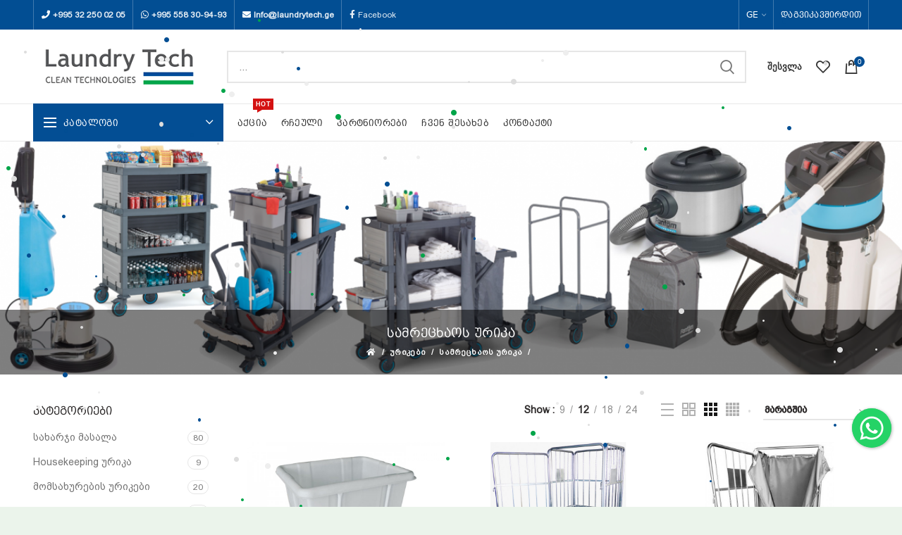

--- FILE ---
content_type: text/html; charset=UTF-8
request_url: https://laundrytech.ge/ge/urikebi-all/samrecxaos-urika
body_size: 22526
content:
<!DOCTYPE html>
<html lang="ge">
<head>
    <meta name="viewport" content="width=device-width, initial-scale=1.0" />
    <meta charset="utf-8">
    <meta http-equiv="X-UA-Compatible" content="IE=edge">
    <meta name="facebook-domain-verification" content="lxsf4xy90oys4xqzwanz77oysstajc" />
     <link href="https://laundrytech.ge/theme/cache/b384a0b5eb29b9bb3858ce9714380dd_dev.css?v=34" rel="stylesheet" type="text/css">


    <link href="https://laundrytech.ge/theme/css/main.css?v=34" rel="stylesheet" type="text/css">
    <link href="https://laundrytech.ge/theme/css/main/vc_custom.css?v=34" rel="stylesheet" type="text/css">
    <link href="https://laundrytech.ge/theme/css/main/vc_shortcodes-custom.css?v=34" rel="stylesheet" type="text/css">
    <link href="https://laundrytech.ge/theme/css/main/wd-style-header_888100.css?v=34" rel="stylesheet" type="text/css">
    <link href="https://laundrytech.ge/theme/css/main/wd-style-theme_settings_default.css?v=34" rel="stylesheet" type="text/css">
    <!--<link href="<?/*=$theme_path*/?>css/main/xts-theme_settings_default-1586168169.css?v=<?/*=$v*/?>" rel="stylesheet" type="text/css">-->
    <link href="https://laundrytech.ge/theme/css/main/woodmart_shortcodes-custom.css?v=34" rel="stylesheet" type="text/css">
    <link href="https://laundrytech.ge/theme/css/fonts.css?v=34" rel="stylesheet" type="text/css">
    <link href="https://laundrytech.ge/theme/css/main.css?v=34" rel="stylesheet" type="text/css">
    <link href="https://laundrytech.ge/theme/css/currency.css?v=34" rel="stylesheet" type="text/css">
    <link href="https://laundrytech.ge/theme/css/floating-wpp.min.css?v=34" rel="stylesheet" type="text/css">

    <link href="https://laundrytech.ge/theme/css/ge.css?v=34" rel="stylesheet" type="text/css">
    <link href="https://laundrytech.ge/theme/css/response.css?v=34" rel="stylesheet" type="text/css">
    	<meta charset="utf-8" />
	<base href="https://laundrytech.ge/" />
	<title>სამრეცხაოს ურიკა</title>
	<link rel="next" href="https://laundrytech.ge/ge/urikebi-all/samrecxaos-urika?limitstart=12" />
	<style type="text/css">
#_ee
{
	width: 32px;
	height: 32px;
	border: solid 2px #ffffff;
	background-color: black;
	cursor: pointer;
	color: #ffffff;
}
#_ee .svg-icon {
	width: 22px;
	height: 22px;
	margin: 3px 0 0 3px;
}
#_ee .svg-icon path,
#_ee .svg-icon polygon,
#_ee .svg-icon rect {
	fill: #cccccc;
}
#_ee .svg-icon circle {
	stroke: #4691f6;
	stroke-width: 1;
}
	</style>
	<link rel="icon" href="https://laundrytech.ge//images/icon.png" type="image/x-icon" />
	<link rel="alternate" href="https://laundrytech.ge/ge/urikebi-all/samrecxaos-urika" hreflang="x-default" />
	<link rel="alternate" href="https://laundrytech.ge/en/urikebi-all/samrecxaos-urika" hreflang="en" />
	<link rel="alternate" href="https://laundrytech.ge/ru/urikebi-all/samrecxaos-urika" hreflang="ru" />
	<link rel="alternate" href="https://laundrytech.ge/tr/urikebi-all/samrecxaos-urika" hreflang="tr" />
	<link rel="alternate" href="https://laundrytech.ge/ar/urikebi-all/samrecxaos-urika" hreflang="ar" />
    <!-- Global site tag (gtag.js) - Google Analytics -->
    <script async src="https://www.googletagmanager.com/gtag/js?id=UA-122015336-1"></script>
    <script>
        window.dataLayer = window.dataLayer || [];
        function gtag(){dataLayer.push(arguments);}
        gtag('js', new Date());

        gtag('config', 'UA-122015336-1');
    </script>

    <script>
        !function(f,b,e,v,n,t,s)
        {if(f.fbq)return;n=f.fbq=function(){n.callMethod?
            n.callMethod.apply(n,arguments):n.queue.push(arguments)};
            if(!f._fbq)f._fbq=n;n.push=n;n.loaded=!0;n.version='2.0';
            n.queue=[];t=b.createElement(e);t.async=!0;
            t.src=v;s=b.getElementsByTagName(e)[0];
            s.parentNode.insertBefore(t,s)}(window, document,'script',
            'https://connect.facebook.net/en_US/fbevents.js');
        fbq('init', '2045674412236928');
        fbq('track', 'PageView');

        window.fbAsyncInit = function() {
            FB.init({
                appId      : '252589059335912',
                cookie     : true,
                xfbml      : true,
                version    : 7.0
            });

            FB.AppEvents.logPageView();

        };
    </script>
    <noscript>
        <img height="1" width="1" style="display:none"
             src="https://www.facebook.com/tr?id=2045674412236928&ev=PageView&noscript=1"/>
    </noscript>
    <script type='text/javascript'>
        /* <![CDATA[ */ var woodmart_settings =
        {
            "adding_to_cart": "Processing",
            "added_to_cart": "Product was successfully added to your cart.",
            "continue_shopping": "Continue shopping",
            "view_cart": "View Cart",
            "go_to_checkout": "Checkout",
            "loading": "Loading...",
            "countdown_days": "days",
            "countdown_hours": "hr",
            "countdown_mins": "min",
            "countdown_sec": "sc",
            "cart_url": "https://laundrytech.ge/ge/cart",
            "ajaxurl": "https://laundrytech.ge/ge/ajax",
            "add_to_cart_action": "widget",
            "added_popup": "no",
            "categories_toggle": "yes",
            "enable_popup": "no",
            "popup_delay": "2000",
            "popup_event": "time",
            "popup_scroll": "700",
            "popup_pages": "5",
            "promo_popup_hide_mobile": "yes",
            "product_images_captions": "no",
            "ajax_add_to_cart": "1",
            "all_results": "View all results",
            "product_gallery": {
                "images_slider": true,
                "thumbs_slider": {
                    "enabled": true,
                    "position": "left",
                    "items": {
                        "desktop": 4,
                        "tablet_landscape": 3,
                        "tablet": 4,
                        "mobile": 3,
                        "vertical_items": 3
                    }
                }
            },
            "zoom_enable": "yes",
            "ajax_scroll": "yes",
            "ajax_scroll_class": ".main-page-wrapper",
            "ajax_scroll_offset": "100",
            "infinit_scroll_offset": "300",
            "product_slider_auto_height": "no",
            "price_filter_action": "click",
            "product_slider_autoplay": "",
            "close": "Close (Esc)",
            "share_fb": "Share on Facebook",
            "pin_it": "Pin it",
            "tweet": "Tweet",
            "download_image": "Download image",
            "cookies_version": "1",
            "header_banner_version": "6",
            "promo_version": "2",
            "header_banner_close_btn": "1",
            "header_banner_enabled": "",
            "whb_header_clone": "\n    <div class=\"whb-sticky-header whb-clone whb-main-header <%wrapperClasses%>\">\n        <div class=\"<%cloneClass%>\">\n            <div class=\"container\">\n                <div class=\"whb-flex-row whb-general-header-inner\">\n                    <div class=\"whb-column whb-col-left whb-visible-lg\">\n                        <%.site-logo%>\n                    <\/div>\n                    <div class=\"whb-column whb-col-center whb-visible-lg\">\n                        <%.main-nav%>\n                    <\/div>\n                    <div class=\"whb-column whb-col-right whb-visible-lg\">\n                        <%.woodmart-header-links%>\n                        <%.search-button:not(.mobile-search-icon)%>\n\t\t\t\t\t\t<%.woodmart-wishlist-info-widget%>\n                        <%.woodmart-compare-info-widget%>\n                        <%.woodmart-shopping-cart%>\n                        <%.full-screen-burger-icon%>\n                    <\/div>\n                    <%.whb-mobile-left%>\n                    <%.whb-mobile-center%>\n                    <%.whb-mobile-right%>\n                <\/div>\n            <\/div>\n        <\/div>\n    <\/div>\n",
            "pjax_timeout": "5000",
            "split_nav_fix": "",
            "shop_filters_close": "no",
            "woo_installed": "1",
            "base_hover_mobile_click": "no",
            "centered_gallery_start": "1",
            "quickview_in_popup_fix": "",
            "disable_nanoscroller": "webkit",
            "one_page_menu_offset": "150",
            "hover_width_small": "1",
            "is_multisite": "1",
            "current_blog_id": "1",



            "swatches_scroll_top_desktop": "",
            "swatches_scroll_top_mobile": "",
            "lazy_loading_offset": "0",
            "add_to_cart_action_timeout": "no",
            "add_to_cart_action_timeout_number": "3",
            "single_product_variations_price": "no",
            "google_map_style_text": "Custom style",
            "quick_shop": "yes",
            "sticky_product_details_offset": "150",
            "preloader_delay": "500",
            "comment_images_upload_size_text": "Some files are too large. Allowed file size is 1 MB.",
            "comment_images_count_text": "You can upload up to 3 images to your review.",
            "comment_images_upload_mimes_text": "You are allowed to upload images only in png, jpeg formats.",
            "comment_images_added_count_text": "Added %s image(s)",
            "comment_images_upload_size": "1048576",
            "comment_images_count": "3",
            "comment_images_upload_mimes": {
                "jpg|jpeg|jpe": "image\/jpeg",
                "png": "image\/png"
            },
            "home_url": "https://laundrytech.ge/",
            "shop_url": "https://laundrytech.ge//products/",
            "age_verify": "no",
            "age_verify_expires": "30",
            "cart_redirect_after_add": "no",
            "swatches_labels_name": ""
        };
        var woodmart_variation_gallery_data = null; /* ]]> */
    </script>

    <script type='text/javascript'>
        /* <![CDATA[ */
        var wpcf7 = {
            "apiSettings": {
                "root": "https://laundrytech.ge/ge\/ajax",
                "namespace": "contact\/v1"
            },
            "cached": null
        }; /* ]]> */
    </script>
    <script type='text/javascript'>
        /* <![CDATA[ */
        var woocommerce_params = {
            "ajax_url": "https://laundrytech.ge/ge/ajax",
            "wc_ajax_url": "https://laundrytech.ge/ge/ajax?action=%%endpoint%%"
        }; /* ]]> */
    </script>
    <script type='text/javascript'>
        /* <![CDATA[ */
        var wc_cart_fragments_params = {
            "ajax_url": "https://laundrytech.ge/ge/ajax",
            "wc_ajax_url": "https://laundrytech.ge/ge/ajax?action=%%endpoint%%",
            "cart_hash_key": "wc_cart_hash_449dc9dcfded80c262739f5e2669dbaa",
            "fragment_name": "wc_fragments_449dc9dcfded80c262739f5e2669dbaa",
            "request_timeout": "5000"
        }; /* ]]> */
    </script>
    <script type='text/javascript'>
        /* <![CDATA[ */
        var _wpUtilSettings = {
            "ajax": {
                "url": "https://laundrytech.ge/ge/ajax"
            }
        }; /* ]]> */
    </script>
    <script type='text/javascript'>
        /* <![CDATA[ */
        var wc_add_to_cart_variation_params = {
            "wc_ajax_url": "https://laundrytech.ge/ge/ajax?action=%%endpoint%%",
            "i18n_no_matching_variations_text": "Sorry, no products matched your selection. Please choose a different combination.",
            "i18n_make_a_selection_text": "Please select some product options before adding this product to your cart.",
            "i18n_unavailable_text": "Sorry, this product is unavailable. Please choose a different combination."
        }; /* ]]> */
    </script>
    <script type='text/javascript'>
        /* <![CDATA[ */
        var xtemos_system = {
            "demo": "v1"
        }; /* ]]> */
    </script>
    <script type='text/javascript'>
        /* <![CDATA[ */
        var plugin_obj = {
            "ajax_url": "https://laundrytech.ge/ge/ajax"
        }; /* ]]> */
    </script>
    <script type='text/javascript'>
        /* <![CDATA[ */
        var wc_add_to_cart_params = {
            "ajax_url":"https://laundrytech.ge/ge/ajax",
            "wc_ajax_url":"https://laundrytech.ge/ge/ajax?action=%%endpoint%%",
            "i18n_view_cart":"\u041f\u0440\u043e\u0441\u043c\u043e\u0442\u0440 \u043a\u043e\u0440\u0437\u0438\u043d\u044b",
            "cart_url":"https://laundrytech.ge/ge/mycart/",
            "is_cart":"",
            "cart_redirect_after_add":"no"
        };
        /* ]]> */
    </script>
    <script type='text/javascript'>
        /* <![CDATA[ */
        var wc_cart_params = {
            "ajax_url": "https://laundrytech.ge/ge/ajax",
            "wc_ajax_url": "https://laundrytech.ge/ge/ajax?action=%%endpoint%%",
            "update_shipping_method_nonce": "b4ec7f849c",
            "apply_coupon_nonce": "e0c7afd03a",
            "remove_coupon_nonce": "52a681628b"
        };
        /* ]]> */
    </script>
    <script type='text/javascript'>
        /* <![CDATA[ */
        var wc_checkout_params = {
            "ajax_url": "https://laundrytech.ge/ge/ajax",
            "wc_ajax_url": "https://laundrytech.ge/ge/ajax?action=%%endpoint%%",
            "update_order_review_nonce": "4b2161e1a3",
            "apply_coupon_nonce": "",
            "remove_coupon_nonce": "",
            "option_guest_checkout": "yes",
            "checkout_url": "https://laundrytech.ge/ge/checkout",
            "is_checkout": "1",
            "debug_mode": "",
            "i18n_checkout_error": "Error processing checkout. Please try again."
        };
        /* ]]> */
    </script>

</head>
<body class="home page-template-default theme-woodmart woocommerce-no-js wrapper-full-width form-style-square form-border-width-2 categories-accordion-on woodmart-ajax-shop-on offcanvas-sidebar-mobile offcanvas-sidebar-tablet notifications-sticky btns-default-flat btns-default-dark btns-default-hover-dark btns-shop-3d btns-shop-light btns-shop-hover-light btns-accent-flat btns-accent-light btns-accent-hover-light wpb-js-composer js-comp-ver-6.1 vc_responsive">
<div class="woodmart-close-side"></div>
<div class="website-wrapper">
    <header class="whb-header whb-sticky-shadow whb-scroll-slide whb-sticky-clone whb-hide-on-scroll">
    <div class="whb-main-header">
        <div class="whb-row whb-top-bar whb-not-sticky-row whb-with-bg whb-without-border whb-color-light whb-flex-flex-middle">
            <div class="container">
                <div class="whb-flex-row whb-top-bar-inner">
                    <div class="whb-column whb-col-left whb-visible-lg">


                        <div class="whb-divider-element whb-divider-stretch "></div>
                        <div class="whb-text-element reset-mb-10 ">
                            <strong>
                                <span style="color: #ffffff;"><i class="fa fa-phone" aria-hidden="true"></i> <a href="tel:+995322500205"> +995 32 250 02 05</a></span>
                            </strong>
                        </div>
                        <div class="whb-divider-element whb-divider-stretch "></div>
                        <div class="whb-text-element reset-mb-10 ">
                            <strong>
                                <span style="color: #ffffff;"><i class="fa fa-whatsapp" aria-hidden="true"></i> <a href="https://api.whatsapp.com/send?phone=995558309493"> +995 558 30-94-93</a></span>
                            </strong>
                        </div>
                        <div class="whb-divider-element whb-divider-stretch "></div>
                        <div class="whb-text-element reset-mb-10 ">
                            <strong>
                                <span style="color: #ffffff;"><i class="fa fa-envelope" aria-hidden="true"></i> <a href="email:Info@laundrytech.ge">Info@laundrytech.ge</a></span>
                            </strong>
                        </div>
                        <div class="whb-divider-element whb-divider-stretch "></div>
                        <div class="whb-text-element reset-mb-10 ">
                            <a rel="nofollow" href="https://www.facebook.com/LaundryTech/" target="_blank" class=" woodmart-social-icon social-facebook"> <i class="fa fa-facebook"></i> <span class="woodmart-social-icon-name">Facebook</span> </a>
                        </div>
                    </div>
                    <div class="whb-column whb-col-center whb-visible-lg whb-empty-column"></div>
                    <div class="whb-column whb-col-right whb-visible-lg">
                        <!--<div class="woodmart-social-icons text-center icons-design-default icons-size- color-scheme-light social-follow social-form-circle">
                            <a rel="nofollow" href="#" target="_blank" class=" woodmart-social-icon social-facebook"> <i class="fa fa-facebook"></i>
                                <span class="woodmart-social-icon-name">Facebook</span>
                            </a>
                            <a rel="nofollow" href="#" target="_blank" class=" woodmart-social-icon social-twitter"> <i class="fa fa-twitter"></i>
                                <span class="woodmart-social-icon-name">Twitter</span> </a>
                            <a rel="nofollow" href="mailto:?subject=Check%20this%20<?/*=$_base*/?>" target="_blank" class=" woodmart-social-icon social-email"> <i class="fa fa-envelope"></i>
                                <span class="woodmart-social-icon-name">Email</span> </a>
                            <a rel="nofollow" href="#" target="_blank" class=" woodmart-social-icon social-instagram">
                                <i class="fa fa-instagram"></i> <span class="woodmart-social-icon-name">Instagram</span> </a>
                            <a rel="nofollow" href="#" target="_blank" class=" woodmart-social-icon social-youtube"> <i class="fa fa-youtube"></i>
                                <span class="woodmart-social-icon-name">YouTube</span>
                            </a> <a rel="nofollow" href="#" target="_blank" class=" woodmart-social-icon social-pinterest"> <i class="fa fa-pinterest"></i>
                                <span class="woodmart-social-icon-name">Pinterest</span>
                            </a>
                        </div>-->
                        <div class="whb-divider-element whb-divider-stretch "></div>

                        <div class="whb-navigation whb-secondary-menu site-navigation woodmart-navigation menu-right navigation-style-bordered" role="navigation">
                            <div class="menu-top-bar-container">

                                <ul id="menu-top-bar" class="menu">
                                    
            <li id="menu-item-ge" class="menu-item menu-item-type-custom menu-item-object-custom menu-item-has-children menu-item-ge item-level-0 menu-item-design-default menu-simple-dropdown item-event-hover">
            <a href="/ge/urikebi-all/samrecxaos-urika" class="woodmart-nav-link">
                <span class="nav-link-text">GE</span>
            </a>
            <div class="sub-menu-dropdown color-scheme-dark">
                <div class="container">

                    <ul class="sub-menu color-scheme-dark">
                                                    <li id="menu-item-en" class="menu-item menu-item-type-custom menu-item-object-custom menu-item-2186 item-level-1">
                                <a href="/en/urikebi-all/samrecxaos-urika" class="woodmart-nav-link">
                                    <span class="nav-link-text">EN</span>
                                </a>
                            </li>

                                                    <li id="menu-item-ru" class="menu-item menu-item-type-custom menu-item-object-custom menu-item-2186 item-level-1">
                                <a href="/ru/urikebi-all/samrecxaos-urika" class="woodmart-nav-link">
                                    <span class="nav-link-text">RU</span>
                                </a>
                            </li>

                                                    <li id="menu-item-tr" class="menu-item menu-item-type-custom menu-item-object-custom menu-item-2186 item-level-1">
                                <a href="/tr/urikebi-all/samrecxaos-urika" class="woodmart-nav-link">
                                    <span class="nav-link-text">TR</span>
                                </a>
                            </li>

                                                    <li id="menu-item-ar" class="menu-item menu-item-type-custom menu-item-object-custom menu-item-2186 item-level-1">
                                <a href="/ar/urikebi-all/samrecxaos-urika" class="woodmart-nav-link">
                                    <span class="nav-link-text">AR</span>
                                </a>
                            </li>

                        
                    </ul>

                </div>
            </div>
        </li>
    


                                    <li id="menu-item-2193" class="menu-item menu-item-type-post_type menu-item-object-page menu-item-2193 item-level-0 menu-item-design-default menu-simple-dropdown item-event-hover">
                                        <a href="https://laundrytech.ge/ge/contact" class="woodmart-nav-link">
                                            <span class="nav-link-text">დაგვიკავშირდით</span>
                                        </a>
                                    </li>

                                </ul>

                            </div>
                        </div>
                        <div class="whb-divider-element whb-divider-stretch "></div>
                    </div>
                    <!--<div class="whb-column whb-col-mobile whb-hidden-lg">
                        <div class="woodmart-social-icons text-center icons-design-default icons-size- color-scheme-light social-follow social-form-circle">
                            <a rel="nofollow" href="#" target="_blank" class=" woodmart-social-icon social-facebook">
                                <i class="fa fa-facebook"></i>
                                <span class="woodmart-social-icon-name">Facebook</span> </a>
                            <a rel="nofollow" href="#" target="_blank" class=" woodmart-social-icon social-twitter">
                                <i class="fa fa-twitter"></i>
                                <span class="woodmart-social-icon-name">Twitter</span> </a>
                            <a rel="nofollow" href="mailto:?subject=Check%20this%20" target="_blank" class=" woodmart-social-icon social-email">
                                <i class="fa fa-envelope"></i>
                                <span class="woodmart-social-icon-name">Email</span> </a>
                            <a rel="nofollow" href="#" target="_blank" class=" woodmart-social-icon social-instagram">
                                <i class="fa fa-instagram"></i> <span class="woodmart-social-icon-name">Instagram</span>
                            </a>
                            <a rel="nofollow" href="#" target="_blank" class=" woodmart-social-icon social-youtube">
                                <i class="fa fa-youtube"></i>
                                <span class="woodmart-social-icon-name">YouTube</span>
                            </a>
                            <a rel="nofollow" href="#" target="_blank" class=" woodmart-social-icon social-pinterest">
                                <i class="fa fa-pinterest"></i> <span class="woodmart-social-icon-name">Pinterest</span>
                            </a>
                        </div>
                    </div>-->
                </div>
            </div>
        </div>
        <div class="whb-row whb-general-header whb-not-sticky-row whb-without-bg whb-border-fullwidth whb-color-dark whb-flex-flex-middle">
            <div class="container">
                <div class="whb-flex-row whb-general-header-inner">
                    <div class="whb-column whb-col-left whb-visible-lg">
                        <div class="site-logo">
                            <div class="woodmart-logo-wrap">
                                <a href="https://laundrytech.ge/" class="woodmart-logo woodmart-main-logo" rel="home">
                                    <img src="https://laundrytech.ge/images/logo.png" alt="laundrytech.ge" style="max-width: 245px;" />
                                </a>
                            </div>
                        </div>
                        <div class="whb-space-element " style="width:10px;"></div>
                    </div>
                    <div class="whb-column whb-col-center whb-visible-lg">
                        <div class="woodmart-search-form">
                            <form role="search" method="get" class="searchform has-categories-dropdown search-style-default woodmart-ajax-search" action="https://laundrytech.ge/ge/search" data-thumbnail="1" data-price="1" data-post_type="product" data-count="20" data-sku="0" data-symbols_count="3">
                                <input type="text" class="s" placeholder="..." value="" name="s" />
                                <input type="hidden" name="post_type" value="product">
                                <button type="submit" class="searchsubmit"> SEARCH </button></form>
                            <div class="search-results-wrapper">
                                <div class="woodmart-scroll">
                                    <div class="woodmart-search-results woodmart-scroll-content"></div>
                                </div>
                                <div class="woodmart-search-loader wd-fill"></div>
                            </div>
                        </div>
                    </div>
                    <div class="whb-column whb-col-right whb-visible-lg">
                        <div class="whb-space-element " style="width:10px;"></div>

                        <div class="woodmart-header-links woodmart-navigation menu-simple-dropdown wd-tools-element item-event-hover my-account-with-text login-side-opener" title="My account">
    <a href="https://laundrytech.ge/ge/users/login/">
        <span class="wd-tools-icon"> </span>
        <span class="wd-tools-text"> ᲨᲔᲡᲕᲚᲐ </span>
    </a>
</div>

                        <div class="woodmart-wishlist-info-widget wd-tools-element wd-style-icon without-product-count" title="MY_WISHLIST">
                            <a href="https://laundrytech.ge/ge/wishlist">
                                <span class="wishlist-icon wd-tools-icon"> </span>
                                <span class="wishlist-label wd-tools-text"> რჩეულები </span>
                            </a>
                        </div>

                        <div class="woodmart-shopping-cart wd-tools-element woodmart-cart-design-2 woodmart-cart-alt cart-widget-opener" title="კალათა">
                            <a href="https://laundrytech.ge/ge/cart">
                                <span class="woodmart-cart-icon wd-tools-icon">
                                    <span class="woodmart-cart-number">0 <span>items</span></span> </span>
                                <span class="woodmart-cart-totals wd-tools-text"> <span class="subtotal-divider">/</span>
                                    <span class="woodmart-cart-subtotal">
                                        <span class="woocommerce-Price-amount amount">
                                            <span class="woocommerce-Price-currencySymbol"></span>0.00
                                        </span>
                                    </span>
                                </span>
                            </a>
                        </div>
                    </div>
                    <div class="whb-column whb-mobile-left whb-hidden-lg">
                        <div class="woodmart-burger-icon wd-tools-element mobile-nav-icon whb-mobile-nav-icon wd-style-text">
                            <a href="#"> <span class="woodmart-burger wd-tools-icon"></span>
                                <span class="woodmart-burger-label wd-tools-text">Menu</span>
                            </a>
                        </div>
                    </div>
                    <div class="whb-column whb-mobile-center whb-hidden-lg">
                        <div class="site-logo">
                            <div class="woodmart-logo-wrap">
                                <a href="https://laundrytech.ge/ge" class="woodmart-logo woodmart-main-logo" rel="home">
                                    <img src="https://laundrytech.ge/images/logo.png" alt="laundrytech.ge" style="max-width: 179px;" />
                                </a>
                            </div>
                        </div>
                    </div>
                    <div class="whb-column whb-mobile-right whb-hidden-lg">
                        <div class="woodmart-shopping-cart wd-tools-element woodmart-cart-design-5 woodmart-cart-alt cart-widget-opener" title="Shopping cart">
                            <a href="https://laundrytech.ge/ge/cart/">
                                <span class="woodmart-cart-icon wd-tools-icon"> <span class="woodmart-cart-number">0 <span>items</span></span>
                                </span> <span class="woodmart-cart-totals wd-tools-text"> <span class="subtotal-divider">/</span>
                                    <span class="woodmart-cart-subtotal"><span class="woocommerce-Price-amount amount">
                                            <span class="woocommerce-Price-currencySymbol">&#36;</span>0.00</span></span> </span>
                            </a>
                        </div>
                    </div>
                </div>
            </div>
        </div>
        <div class="whb-row whb-header-bottom whb-sticky-row whb-without-bg whb-border-fullwidth whb-color-dark whb-flex-flex-middle whb-hidden-mobile">
            <div class="container">
                
<div class="whb-flex-row whb-header-bottom-inner">
    <div class="whb-column whb-col-left whb-visible-lg">
        <div class="header-categories-nav show-on-hover whb-wjlcubfdmlq3d7jvmt23" role="navigation">
            <div class="header-categories-nav-wrap">
                <span class="menu-opener color-scheme-light">
                    <span class="woodmart-burger"></span>
                    <span class="menu-open-label"> კატალოგი </span>
                    <span class="arrow-opener"></span>
                </span>
                <div class="categories-menu-dropdown vertical-navigation woodmart-navigation">
                    <div class="menu-categories-container">
                        <ul id="menu-categories" class="menu wd-cat-nav">
                                                            <li id="menu-item-46" class="menu-item menu-item-type-taxonomy menu-item-object-product_cat menu-item-46 item-level-0 menu-item-design-sized menu-mega-dropdown  item-event-hover menu-item-has-children dropdown-load-ajax dropdown-with-height">
                                    <a href="https://laundrytech.ge/ge/devices" class="woodmart-nav-link">
                                                                                    <img src="https://laundrytech.ge/images/icon/washing-machine1.png" alt="სამრეცხაო დანადგარები" width="24" height="24" class="category-icon" />
                                        
                                                                                    <span class="nav-link-text">სამრეცხაო დანადგარები</span>
                                                                            </a>
                                    <div
                                        class="sub-menu-dropdown color-scheme-dark">
                                        <div class="container">
                                            <div class="dropdown-html-placeholder" data-id="46"></div>
                                        </div>
                                    </div>
                                    <style>
                                        .menu-item-46.menu-item-design-sized>.sub-menu-dropdown {
                                            min-height: 10px;
                                            width: 825px
                                        }
                                    </style>
                                </li>
                                                            <li id="menu-item-45" class="menu-item menu-item-type-taxonomy menu-item-object-product_cat menu-item-45 item-level-0 menu-item-design-sized menu-mega-dropdown  item-event-hover menu-item-has-children dropdown-load-ajax dropdown-with-height">
                                    <a href="https://laundrytech.ge/ge/products" class="woodmart-nav-link">
                                                                                    <img src="https://laundrytech.ge/images/icon/prochem.png" alt="პროფესიონალური ხსნარები" width="24" height="24" class="category-icon" />
                                        
                                                                                    <span class="nav-link-text">პროფესიონალური ხსნარები</span>
                                                                            </a>
                                    <div
                                        class="sub-menu-dropdown color-scheme-dark">
                                        <div class="container">
                                            <div class="dropdown-html-placeholder" data-id="45"></div>
                                        </div>
                                    </div>
                                    <style>
                                        .menu-item-45.menu-item-design-sized>.sub-menu-dropdown {
                                            min-height: 10px;
                                            width: 825px
                                        }
                                    </style>
                                </li>
                                                            <li id="menu-item-68" class="menu-item menu-item-type-taxonomy menu-item-object-product_cat menu-item-68 item-level-0 menu-item-design-sized menu-mega-dropdown  dropdown-with-height">
                                    <a href="https://laundrytech.ge/ge/products/mankhanis-khaphi" class="woodmart-nav-link">
                                                                                    <img src="https://laundrytech.ge/images/icon/flo1.jpg" alt="მანქანის ქაფი" width="24" height="24" class="category-icon" />
                                        
                                                                                    <span class="nav-link-text">მანქანის ქაფი</span>
                                                                            </a>
                                    <div
                                        class="sub-menu-dropdown color-scheme-dark">
                                        <div class="container">
                                            <div class="dropdown-html-placeholder" data-id="68"></div>
                                        </div>
                                    </div>
                                    <style>
                                        .menu-item-68.menu-item-design-sized>.sub-menu-dropdown {
                                            min-height: 10px;
                                            width: 825px
                                        }
                                    </style>
                                </li>
                                                            <li id="menu-item-57" class="menu-item menu-item-type-taxonomy menu-item-object-product_cat menu-item-57 item-level-0 menu-item-design-sized menu-mega-dropdown  item-event-hover menu-item-has-children dropdown-load-ajax dropdown-with-height">
                                    <a href="https://laundrytech.ge/ge/accessories" class="woodmart-nav-link">
                                                                                    <img src="https://laundrytech.ge/images/icon/bellboy.png" alt="სასტუმროს ინვენტარი" width="24" height="24" class="category-icon" />
                                        
                                                                                    <span class="nav-link-text">სასტუმროს ინვენტარი</span>
                                                                            </a>
                                    <div
                                        class="sub-menu-dropdown color-scheme-dark">
                                        <div class="container">
                                            <div class="dropdown-html-placeholder" data-id="57"></div>
                                        </div>
                                    </div>
                                    <style>
                                        .menu-item-57.menu-item-design-sized>.sub-menu-dropdown {
                                            min-height: 10px;
                                            width: 825px
                                        }
                                    </style>
                                </li>
                                                            <li id="menu-item-67" class="menu-item menu-item-type-taxonomy menu-item-object-product_cat menu-item-67 item-level-0 menu-item-design-sized menu-mega-dropdown  item-event-hover menu-item-has-children dropdown-load-ajax dropdown-with-height">
                                    <a href="https://laundrytech.ge/ge/mshrali-da-sveli-cmenda" class="woodmart-nav-link">
                                                                                    <img src="https://laundrytech.ge/images/icon/vacuum.png" alt="მშრალი და სველი წმენდის დანადგარები" width="24" height="24" class="category-icon" />
                                        
                                                                                    <span class="nav-link-text">მშრალი და სველი წმენდის დანადგარები</span>
                                                                            </a>
                                    <div
                                        class="sub-menu-dropdown color-scheme-dark">
                                        <div class="container">
                                            <div class="dropdown-html-placeholder" data-id="67"></div>
                                        </div>
                                    </div>
                                    <style>
                                        .menu-item-67.menu-item-design-sized>.sub-menu-dropdown {
                                            min-height: 10px;
                                            width: 825px
                                        }
                                    </style>
                                </li>
                                                            <li id="menu-item-68" class="menu-item menu-item-type-taxonomy menu-item-object-product_cat menu-item-68 item-level-0 menu-item-design-sized menu-mega-dropdown  dropdown-with-height">
                                    <a href="https://laundrytech.ge/ge/mshrali-da-sveli-cmenda/cmenda-polireba" class="woodmart-nav-link">
                                                                                    <img src="https://laundrytech.ge/images/icon/polisher.png" alt="წმენდა პოლირება" width="24" height="24" class="category-icon" />
                                        
                                                                                    <span class="nav-link-text">წმენდა პოლირება</span>
                                                                            </a>
                                    <div
                                        class="sub-menu-dropdown color-scheme-dark">
                                        <div class="container">
                                            <div class="dropdown-html-placeholder" data-id="68"></div>
                                        </div>
                                    </div>
                                    <style>
                                        .menu-item-68.menu-item-design-sized>.sub-menu-dropdown {
                                            min-height: 10px;
                                            width: 825px
                                        }
                                    </style>
                                </li>
                                                            <li id="menu-item-58" class="menu-item menu-item-type-taxonomy menu-item-object-product_cat menu-item-58 item-level-0 menu-item-design-sized menu-mega-dropdown  item-event-hover menu-item-has-children dropdown-load-ajax dropdown-with-height">
                                    <a href="https://laundrytech.ge/ge/urikebi-all" class="woodmart-nav-link">
                                                                                    <img src="https://laundrytech.ge/images/icon/trolleys.png" alt="ურიკები" width="24" height="24" class="category-icon" />
                                        
                                                                                    <span class="nav-link-text">ურიკები</span>
                                                                            </a>
                                    <div
                                        class="sub-menu-dropdown color-scheme-dark">
                                        <div class="container">
                                            <div class="dropdown-html-placeholder" data-id="58"></div>
                                        </div>
                                    </div>
                                    <style>
                                        .menu-item-58.menu-item-design-sized>.sub-menu-dropdown {
                                            min-height: 10px;
                                            width: 825px
                                        }
                                    </style>
                                </li>
                                                            <li id="menu-item-59" class="menu-item menu-item-type-taxonomy menu-item-object-product_cat menu-item-59 item-level-0 menu-item-design-sized menu-mega-dropdown  item-event-hover menu-item-has-children dropdown-load-ajax dropdown-with-height">
                                    <a href="https://laundrytech.ge/ge/servisi-sathadarigo-nacilebi" class="woodmart-nav-link">
                                                                                    <img src="https://laundrytech.ge/images/icon/service.png" alt="ტექ. მომსახურება, სათადარიგო ნაწილები" width="24" height="24" class="category-icon" />
                                        
                                                                                    <span class="nav-link-text">ტექ. მომსახურება, სათადარიგო ნაწილები</span>
                                                                            </a>
                                    <div
                                        class="sub-menu-dropdown color-scheme-dark">
                                        <div class="container">
                                            <div class="dropdown-html-placeholder" data-id="59"></div>
                                        </div>
                                    </div>
                                    <style>
                                        .menu-item-59.menu-item-design-sized>.sub-menu-dropdown {
                                            min-height: 10px;
                                            width: 825px
                                        }
                                    </style>
                                </li>
                                                            <li id="menu-item-111" class="menu-item menu-item-type-taxonomy menu-item-object-product_cat menu-item-111 item-level-0 menu-item-design-sized menu-mega-dropdown  item-event-hover menu-item-has-children dropdown-load-ajax dropdown-with-height">
                                    <a href="https://laundrytech.ge/ge/esenciebiall" class="woodmart-nav-link">
                                                                                    <img src="https://laundrytech.ge/images/icon/4972818-200.png" alt="ესენციები" width="24" height="24" class="category-icon" />
                                        
                                                                                    <span class="nav-link-text">ესენციები</span>
                                                                            </a>
                                    <div
                                        class="sub-menu-dropdown color-scheme-dark">
                                        <div class="container">
                                            <div class="dropdown-html-placeholder" data-id="111"></div>
                                        </div>
                                    </div>
                                    <style>
                                        .menu-item-111.menu-item-design-sized>.sub-menu-dropdown {
                                            min-height: 10px;
                                            width: 825px
                                        }
                                    </style>
                                </li>
                            

                        </ul>
                    </div>
                </div>
            </div>
        </div>
    </div>
    <div class="whb-column whb-col-center whb-visible-lg">
        <div class="whb-navigation whb-primary-menu main-nav site-navigation woodmart-navigation menu-left navigation-style-default" role="navigation">
            <div class="menu-main-navigation-container">
                <ul id="menu-main-navigation" class="menu">
                    <!--<li id="menu-item-programs" class="menu-item menu-item-type-custom menu-item-object-custom menu-item-programs item-level-0 menu-item-design-default menu-simple-dropdown item-event-hover">
                        <a href="<?/*= Router::_('programs')*/?>" class="woodmart-nav-link">
                            <span class="nav-link-text"><?/*=Text('MENU_ITEM_PROGRAMS');*/?></span>
                        </a>
                    </li>-->
                    <li id="menu-item-sale" class="menu-item menu-item-type-custom menu-item-object-custom menu-item-sale item-level-0 menu-item-design-default menu-simple-dropdown item-event-hover">
                        <a href="https://laundrytech.ge/ge/search/sale" class="woodmart-nav-link" style="position: relative;">
                            <span class="nav-link-text">აქცია</span>
                            <span class="menu-label menu-label-unlimited" style="z-index: 999; visibility: visible; background-color: #d41212;">HOT</span>
                        </a>
                    </li>
                    <li id="menu-item-featureds" class="menu-item menu-item-type-custom menu-item-object-custom menu-item-featureds item-level-0 menu-item-design-default menu-simple-dropdown item-event-hover">
                        <a href="https://laundrytech.ge/ge/search/featureds" class="woodmart-nav-link">
                            <span class="nav-link-text">რჩეული</span>
                        </a>
                    </li>
                    <li id="menu-item-partners" class="menu-item menu-item-type-custom menu-item-object-custom menu-item-partners item-level-0 menu-item-design-default menu-simple-dropdown item-event-hover">
                        <a href="https://laundrytech.ge/ge/partners" class="woodmart-nav-link">
                            <span class="nav-link-text">პარტნიორები</span>
                        </a>
                    </li>
                    <li id="menu-item-about-us" class="menu-item menu-item-type-custom menu-item-object-custom menu-item-about-us item-level-0 menu-item-design-default menu-simple-dropdown item-event-hover">
                        <a href="https://laundrytech.ge/ge/about-us" class="woodmart-nav-link">
                            <span class="nav-link-text">ჩვენ შესახებ</span>
                        </a>
                    </li>
                    <li id="menu-item-contact" class="menu-item menu-item-type-custom menu-item-object-custom menu-item-contact item-level-0 menu-item-design-default menu-simple-dropdown item-event-hover">
                        <a href="https://laundrytech.ge/ge/contact" class="woodmart-nav-link">
                            <span class="nav-link-text">კონტაქტი</span>
                        </a>
                    </li>
                </ul>
            </div>
        </div>
    </div>

    <div class="whb-column whb-col-mobile whb-hidden-lg whb-empty-column"></div>
</div>            </div>
        </div>
    </div>
</header>
<div class="cart-widget-side">
    <div class="widget-heading">
        <h3 class="widget-title">კალათა</h3> <a href="#" class="close-side-widget wd-cross-button wd-with-text-left">დახურვა</a></div>
    <div class="widget woocommerce widget_shopping_cart">
        <div class="widget_shopping_cart_content"></div>
    </div>
</div>
    

<div class="inner-page-banner-area page-title page-title-default title-size-default title-design-centered color-scheme-light with-back-btn title-shop" >
    <img src="https://laundrytech.ge/images/categories/all-fantom.png" style="width: 100%; height: auto;">
    <div style="position: absolute; left: 0; width: 100%;background-color: rgba(0,0,0,0.5); padding: 20px 0; bottom:0;">
        <div class="nav-shop">
            <div class="shop-title-wrapper">
                <h1 class="entry-title">სამრეცხაოს ურიკა</h1>
            </div>
            <div class="woodmart-show-categories"><a href="#">სამრეცხაოს ურიკა</a></div>

                            <div class="breadcrumbs">
                <a href="https://laundrytech.ge/ge"><i class="fa fa-home" aria-hidden="true"></i></a>
                                <a href="https://laundrytech.ge/ge/urikebi-all">ურიკები</a>
                                <a href="https://laundrytech.ge/ge/urikebi-all/samrecxaos-urika">სამრეცხაოს ურიკა</a>
                                </div>
                    </div>
    </div>
</div>

    
<div class="main-page-wrapper">

    <div class="container">
        <div class="row content-layout-wrapper align-items-start">

            <aside class="sidebar-container col-lg-3 col-md-3 col-12 order-last order-md-first sidebar-left area-sidebar-shop" role="complementary">
                <div class="widget-heading">
                    <a href="#" class="close-side-widget wd-cross-button wd-with-text-left">close</a></div>
                <div class="sidebar-inner woodmart-sidebar-scroll">
                    <div class="widget-area woodmart-sidebar-content">
                        
<div id="woocommerce_product_categories-4" class="woodmart-widget widget sidebar-widget woocommerce widget_product_categories">
    <h5 class="widget-title">კატეგორიები</h5>
    <ul class="product-categories">
                    
                <li class="cat-item  cat-item-79 cat-parent ">
                    <a href="https://laundrytech.ge/ge/urikebi-all/saxarji-masala">სახარჯი მასალა</a>
                        <span class="count">80</span>
                            
                <li class="cat-item  cat-item-70 cat-parent ">
                    <a href="https://laundrytech.ge/ge/urikebi-all/housekeeping-urika">Housekeeping ურიკა</a>
                        <span class="count">9</span>
                            
                <li class="cat-item  cat-item-64 cat-parent ">
                    <a href="https://laundrytech.ge/ge/urikebi-all/urikebi">მომსახურების ურიკები</a>
                        <span class="count">20</span>
                            
                <li class="cat-item  cat-item-71 cat-parent ">
                    <a href="https://laundrytech.ge/ge/urikebi-all/thethreulis-shemagrovebeli-urika">თეთრეულის შემაგროვებელი ურიკა</a>
                        <span class="count">8</span>
                            
                <li class="cat-item  current-cat cat-item-72 cat-parent ">
                    <a href="https://laundrytech.ge/ge/urikebi-all/samrecxaos-urika">სამრეცხაოს ურიკა</a>
                        <span class="count">17</span>
                            
                <li class="cat-item  cat-item-74 cat-parent ">
                    <a href="https://laundrytech.ge/ge/urikebi-all/narchenebis-shemagrovebeli-urika">ნარჩენების შემაგროვებელი ურიკა</a>
                        <span class="count">3</span>
                            
                <li class="cat-item  cat-item-69 cat-parent ">
                    <a href="https://laundrytech.ge/ge/urikebi-all/dasuphthavebis-urika">დასუფთავების ურიკა</a>
                        <span class="count">14</span>
                                        </ul>
</div>
                        <div id="woodmart-woocommerce-layered-nav-17" class="woodmart-widget widget sidebar-widget woodmart-woocommerce-layered-nav">
    <h5 class="widget-title">მწარმოებლები</h5>
    <div class="woodmart-scroll">
        <ul class="show-labels-off swatches-normal swatches-display-double swatches-brands">
                            <li class="wc-layered-nav-term with-swatch-image">
                    <a href="https://laundrytech.ge/ge/urikebi-all/samrecxaos-urika?manufacturer=1&limitstart=0" class="layered-nav-link">
                                                    <span class="swatch-inner">
                            <span class="filter-swatch">
                                <span style="background-image: url(https://laundrytech.ge/images/manufacturers/LOGO3.jpg);" class="">Laundrytech</span>
                            </span>
                            <span class="layer-term-name">Laundrytech</span></span>
                        
                    </a>
                </li>
                            <li class="wc-layered-nav-term with-swatch-image">
                    <a href="https://laundrytech.ge/ge/urikebi-all/samrecxaos-urika?manufacturer=6&limitstart=0" class="layered-nav-link">
                                                    <span class="swatch-inner">
                            <span class="filter-swatch">
                                <span style="background-image: url(https://laundrytech.ge/images/manufacturers/FANTOM.jpg);" class="">FANTOM PROFESSIONAL</span>
                            </span>
                            <span class="layer-term-name">FANTOM PROFESSIONAL</span></span>
                        
                    </a>
                </li>
                            <li class="wc-layered-nav-term with-swatch-image">
                    <a href="https://laundrytech.ge/ge/urikebi-all/samrecxaos-urika?manufacturer=13&limitstart=0" class="layered-nav-link">
                                                    <span class="swatch-inner">
                            <span class="filter-swatch">
                                <span style="background-image: url(https://laundrytech.ge/images/LOGO2.jpg);" class="">LAUNDRYTECH</span>
                            </span>
                            <span class="layer-term-name">LAUNDRYTECH</span></span>
                        
                    </a>
                </li>
                            <li class="wc-layered-nav-term with-swatch-image">
                    <a href="https://laundrytech.ge/ge/urikebi-all/samrecxaos-urika?manufacturer=26&limitstart=0" class="layered-nav-link">
                                                    <b>HUNTER</b>
                        
                    </a>
                </li>
                            <li class="wc-layered-nav-term with-swatch-image">
                    <a href="https://laundrytech.ge/ge/urikebi-all/samrecxaos-urika?manufacturer=28&limitstart=0" class="layered-nav-link">
                                                    <b>STAR</b>
                        
                    </a>
                </li>
                        </ul>
    </div>
</div>

                                                </div>
                </div>
            </aside>

            <div class="site-content shop-content-area col-lg-9 col-12 col-md-9 description-area-before content-with-products" role="main">
                <div class="woocommerce-notices-wrapper"></div>
                <div class="shop-loop-head">
                    <div class="woodmart-woo-breadcrumbs">

                                                    <p class="woocommerce-result-count"> სულ: 17</p>
                                            </div>
                    <div class="woodmart-shop-tools">
                        <div class="woodmart-show-sidebar-btn"> <span class="woodmart-side-bar-icon"></span> <span>Show sidebar</span></div>
                        <div class="woodmart-products-per-page">
                            <span class="per-page-title">Show</span>
                            <a rel="nofollow" href="/ge/urikebi-all/samrecxaos-urika?per_page=9" class="per-page-variation"> <span>9</span> </a>
                            <span class="per-page-border"></span>
                            <a rel="nofollow" href="/ge/urikebi-all/samrecxaos-urika?per_page=12" class="per-page-variation current-variation"> <span>12</span> </a>
                            <span class="per-page-border"></span>
                            <a rel="nofollow" href="/ge/urikebi-all/samrecxaos-urika?per_page=18" class="per-page-variation"> <span>18</span> </a>
                            <span class="per-page-border"></span>
                            <a rel="nofollow" href="/ge/urikebi-all/samrecxaos-urika?per_page=24" class="per-page-variation"> <span>24</span> </a>
                            <span class="per-page-border"></span>
                        </div>
                        <div class="woodmart-products-shop-view products-view-grid_list">
                            <a rel="nofollow" href="/ge/urikebi-all/samrecxaos-urika?per_row=list" class="shop-view per-row-list "> <svg version="1.1" id="list-view" xmlns="http://www.w3.org/2000/svg" xmlns:xlink="http://www.w3.org/1999/xlink" x="0px" y="0px" width="18" height="18" viewBox="0 0 18 18" enable-background="new 0 0 18 18" xml:space="preserve"> <rect width="18" height="2"/> <rect y="16" width="18" height="2"/> <rect y="8" width="18" height="2"/> </svg> </a>
                            <a rel="nofollow" href="/ge/urikebi-all/samrecxaos-urika?per_row=2" class="per-row-2 shop-view "> <svg version="1.1" id="Layer_1" xmlns="http://www.w3.org/2000/svg" xmlns:xlink="http://www.w3.org/1999/xlink" x="0px" y="0px" width="19px" height="19px" viewBox="0 0 19 19" enable-background="new 0 0 19 19" xml:space="preserve"> <path d="M7,2v5H2V2H7 M9,0H0v9h9V0L9,0z"/> <path d="M17,2v5h-5V2H17 M19,0h-9v9h9V0L19,0z"/> <path d="M7,12v5H2v-5H7 M9,10H0v9h9V10L9,10z"/> <path d="M17,12v5h-5v-5H17 M19,10h-9v9h9V10L19,10z"/> </svg> </a>
                            <a rel="nofollow" href="/ge/urikebi-all/samrecxaos-urika?per_row=3" class="per-row-3 shop-view  current-variation"> <svg version="1.1" id="Layer_1" xmlns="http://www.w3.org/2000/svg" xmlns:xlink="http://www.w3.org/1999/xlink" x="0px" y="0px" width="19px" height="19px" viewBox="0 0 19 19" enable-background="new 0 0 19 19" xml:space="preserve"> <rect width="5" height="5"/> <rect x="7" width="5" height="5"/> <rect x="14" width="5" height="5"/> <rect y="7" width="5" height="5"/> <rect x="7" y="7" width="5" height="5"/> <rect x="14" y="7" width="5" height="5"/> <rect y="14" width="5" height="5"/> <rect x="7" y="14" width="5" height="5"/> <rect x="14" y="14" width="5" height="5"/> </svg> </a>
                            <a rel="nofollow" href="/ge/urikebi-all/samrecxaos-urika?per_row=4" class="per-row-4 shop-view "> <svg version="1.1" id="Layer_1" xmlns="http://www.w3.org/2000/svg" xmlns:xlink="http://www.w3.org/1999/xlink" x="0px" y="0px" width="19px" height="19px" viewBox="0 0 19 19" enable-background="new 0 0 19 19" xml:space="preserve"> <rect width="4" height="4"/> <rect x="5" width="4" height="4"/> <rect x="10" width="4" height="4"/> <rect x="15" width="4" height="4"/> <rect y="5" width="4" height="4"/> <rect x="5" y="5" width="4" height="4"/> <rect x="10" y="5" width="4" height="4"/> <rect x="15" y="5" width="4" height="4"/> <rect y="15" width="4" height="4"/> <rect x="5" y="15" width="4" height="4"/> <rect x="10" y="15" width="4" height="4"/> <rect x="15" y="15" width="4" height="4"/> <rect y="10" width="4" height="4"/> <rect x="5" y="10" width="4" height="4"/> <rect x="10" y="10" width="4" height="4"/> <rect x="15" y="10" width="4" height="4"/> </svg> </a></div>

                        <form class='woocommerce-ordering' method='get' action='/ge/urikebi-all/samrecxaos-urika'>
                            <select name='orderby' class='orderby'>
<option value='stoke'>მარაგშია</option>
<option value='rating'>პოპულარული</option>
<option value='date'>ახალი დამატებული</option>
<option value='date_asc'>თარიღით</option>
</select>                            <input type="hidden" name="demo" value="">
                            <input type="hidden" name="_pjax" value=".main-page-wrapper">
                        </form>
                    </div>
                </div>
                <div class="woodmart-active-filters"></div>
                <div class="woodmart-shop-loader"></div>
                <div class="products elements-grid align-items-start woodmart-products-holder woodmart-spacing-20 pagination-pagination row grid-columns-3" data-source="main_loop" data-min_price="" data-max_price="">
                                            
                                                            <div class="product-grid-item product woodmart-hover-base col-md-4 col-6 first type-product post-348 status-publish first instock product_cat-accessories product_cat-clocks has-post-thumbnail shipping-taxable purchasable product-type-variable"
                                 data-loop="1" data-id="348">
                                <div class="product-wrapper">
                                    <div class="content-product-imagin"></div>
                                    <div class="product-element-top">
                                                                                <a href="https://laundrytech.ge/ge/product/348-samrecxaos-urika-280-lt" class="product-image-link">
                                            <img width="430" height="491"
                                                 src="https://laundrytech.ge/thumbs/uploads/1909/348/3736_700w.jpg?v=1"
                                                 class="attachment-woocommerce_thumbnail size-woocommerce_thumbnail" alt=""
                                                 srcset="https://laundrytech.ge/thumbs/uploads/1909/348/3736_700w.jpg 700w,https://laundrytech.ge/thumbs/uploads/1909/348/3736_131x150.jpg 131w,https://laundrytech.ge/thumbs/uploads/1909/348/3736_263x300.jpg 263w,https://laundrytech.ge/thumbs/uploads/1909/348/3736_88x100.jpg 88w,https://laundrytech.ge/thumbs/uploads/1909/348/3736_430x490.jpg 430w"
                                                 sizes="(max-width: 430px) 100vw, 430px" /> </a>
                                        <div
                                            class="hover-img"> <a href="https://laundrytech.ge/ge/product/348-samrecxaos-urika-280-lt">
                                                <img width="430" height="491"
                                                     src="https://laundrytech.ge/thumbs/uploads/1909/348_700w.jpg?v=1"
                                                     class="attachment-woocommerce_thumbnail size-woocommerce_thumbnail"
                                                     alt=""
                                                     srcset="https://laundrytech.ge/thumbs/uploads/1909/348/3736_700w.jpg 700w,https://laundrytech.ge/thumbs/uploads/1909/348/3736_131x150.jpg 131w,https://laundrytech.ge/thumbs/uploads/1909/348/3736_263x300.jpg 263w,https://laundrytech.ge/thumbs/uploads/1909/348/3736_88x100.jpg 88w,https://laundrytech.ge/thumbs/uploads/1909/348/3736_430x490.jpg 430w"
                                                     sizes="(max-width: 430px) 100vw, 430px" /> </a>
                                        </div>
                                        <div class="wrapp-swatches"> </div>

                                    </div>
                                    <div class="product-information">
                                        <h3 class="product-title"><a href="https://laundrytech.ge/ge/product/348-samrecxaos-urika-280-lt">სამრეცხაოს ურიკა 280 ლტ</a></h3>

                                        <div class="woodmart-product-cats">
                                            <a href="https://laundrytech.ge/ge/urikebi-all/samrecxaos-urika" rel="tag">სამრეცხაოს ურიკა</a>
                                        </div>
                                        <div class="woodmart-product-cats">
                                            <a href="" rel="tag">LAUNDRYTECH</a>
                                        </div>
                                        
                                            <div class="product-rating-price">
                                                <div class="wrapp-product-price">
                                                    <span class="price">
                                                        
                                                        <span class="woocommerce-Price-amount amount"> <span class="woocommerce-Price-currencySymbol"></span>1115 <i class="currency gel"></i></span>
                                                    </span>
                                                </div>
                                            </div>

                                        
                                        <div class="fade-in-block">
                                            <div class="hover-content woodmart-more-desc">
                                                <div class="hover-content-inner woodmart-more-desc-inner">
                                                    მწარმოებელი ქვეყანა: თურქეთი მწარმოებელი: Laundrytech პროდუქტის კოდი: LT280 ზომა: 75 x 64 x 95 მასალა: პოლიეთილენი ტევადობა: 280 Lt                                                </div>
                                            </div>
                                            <div class=" wd-bottom-actions">
                                                <div class="wrap-wishlist-button">
                                                    <div class="woodmart-wishlist-btn wd-action-btn wd-wishlist-btn wd-style-icon">
                                                        <a href="https://laundrytech.ge/ge/my_wishlist/" data-key="348" data-product-id="348" data-added-text="BROWSE_WISHLIST">შენახვა</a></div>
                                                </div>
                                                                                                <div class="woodmart-add-btn wd-add-btn-replace">
                                                    <a href="?add-to-cart=348" data-quantity="1" class="button product_type_simple add_to_cart_button ajax_add_to_cart add-to-cart-loop" data-product_id="348" data-product_sku="" aria-label="Add “სამრეცხაოს ურიკა 280 ლტ” to your cart" rel="nofollow"><span>კალათის განახლება</span></a>
                                                </div>
                                                                                                <!--<div class="wrap-quickview-button">
                                                    <div class="quick-view wd-action-btn wd-quick-view-btn wd-style-icon">
                                                        <a href="<?/*=$product->link*/?>" class="open-quick-view quick-view-button" data-id="<?/*=$product->id*/?>"><?/*=Text('Quick view')*/?></a>
                                                    </div>
                                                </div>-->
                                            </div>
                                        </div>
                                    </div>
                                </div>
                            </div>
                                                    
                                                            <div class="product-grid-item product woodmart-hover-base col-md-4 col-6 first type-product post-2429 status-publish first instock product_cat-accessories product_cat-clocks has-post-thumbnail shipping-taxable purchasable product-type-variable"
                                 data-loop="1" data-id="2429">
                                <div class="product-wrapper">
                                    <div class="content-product-imagin"></div>
                                    <div class="product-element-top">
                                                                                <a href="https://laundrytech.ge/ge/product/2429-samrecxaos-urika" class="product-image-link">
                                            <img width="430" height="491"
                                                 src="https://laundrytech.ge/thumbs/uploads/2205/2429/6294bc6090de8_700w.jpg?v=1"
                                                 class="attachment-woocommerce_thumbnail size-woocommerce_thumbnail" alt=""
                                                 srcset="https://laundrytech.ge/thumbs/uploads/2205/2429/6294bc6090de8_700w.jpg 700w,https://laundrytech.ge/thumbs/uploads/2205/2429/6294bc6090de8_131x150.jpg 131w,https://laundrytech.ge/thumbs/uploads/2205/2429/6294bc6090de8_263x300.jpg 263w,https://laundrytech.ge/thumbs/uploads/2205/2429/6294bc6090de8_88x100.jpg 88w,https://laundrytech.ge/thumbs/uploads/2205/2429/6294bc6090de8_430x490.jpg 430w"
                                                 sizes="(max-width: 430px) 100vw, 430px" /> </a>
                                        <div
                                            class="hover-img"> <a href="https://laundrytech.ge/ge/product/2429-samrecxaos-urika">
                                                <img width="430" height="491"
                                                     src="https://laundrytech.ge/thumbs/uploads/2205/2429_700w.jpg?v=1"
                                                     class="attachment-woocommerce_thumbnail size-woocommerce_thumbnail"
                                                     alt=""
                                                     srcset="https://laundrytech.ge/thumbs/uploads/2205/2429/6294bc6090de8_700w.jpg 700w,https://laundrytech.ge/thumbs/uploads/2205/2429/6294bc6090de8_131x150.jpg 131w,https://laundrytech.ge/thumbs/uploads/2205/2429/6294bc6090de8_263x300.jpg 263w,https://laundrytech.ge/thumbs/uploads/2205/2429/6294bc6090de8_88x100.jpg 88w,https://laundrytech.ge/thumbs/uploads/2205/2429/6294bc6090de8_430x490.jpg 430w"
                                                     sizes="(max-width: 430px) 100vw, 430px" /> </a>
                                        </div>
                                        <div class="wrapp-swatches"> </div>

                                    </div>
                                    <div class="product-information">
                                        <h3 class="product-title"><a href="https://laundrytech.ge/ge/product/2429-samrecxaos-urika">სამრეცხაოს ურიკა - 65x185x85cm</a></h3>

                                        <div class="woodmart-product-cats">
                                            <a href="https://laundrytech.ge/ge/urikebi-all/samrecxaos-urika" rel="tag">სამრეცხაოს ურიკა</a>
                                        </div>
                                        <div class="woodmart-product-cats">
                                            <a href="" rel="tag">LAUNDRYTECH</a>
                                        </div>
                                        
                                            <div class="product-rating-price">
                                                <div class="wrapp-product-price">
                                                    <span class="price">
                                                        
                                                        <span class="woocommerce-Price-amount amount"> <span class="woocommerce-Price-currencySymbol"></span>1742 <i class="currency gel"></i></span>
                                                    </span>
                                                </div>
                                            </div>

                                        
                                        <div class="fade-in-block">
                                            <div class="hover-content woodmart-more-desc">
                                                <div class="hover-content-inner woodmart-more-desc-inner">
                                                    სამრეცხაოს ურიკა მასალა მეტალი ბორბალის მასალა პოლიპროპილენი ბორბალის დიამეტრი 125 მმ. ტევადობა 150 ლტ. სიმაღლესიგრძესიღრმე 185 სმ.85 სმ.65 სმ. ზომა:...                                                </div>
                                            </div>
                                            <div class=" wd-bottom-actions">
                                                <div class="wrap-wishlist-button">
                                                    <div class="woodmart-wishlist-btn wd-action-btn wd-wishlist-btn wd-style-icon">
                                                        <a href="https://laundrytech.ge/ge/my_wishlist/" data-key="2429" data-product-id="2429" data-added-text="BROWSE_WISHLIST">შენახვა</a></div>
                                                </div>
                                                                                                <div class="woodmart-add-btn wd-add-btn-replace">
                                                    <a href="?add-to-cart=2429" data-quantity="1" class="button product_type_simple add_to_cart_button ajax_add_to_cart add-to-cart-loop" data-product_id="2429" data-product_sku="" aria-label="Add “სამრეცხაოს ურიკა - 65x185x85cm” to your cart" rel="nofollow"><span>კალათის განახლება</span></a>
                                                </div>
                                                                                                <!--<div class="wrap-quickview-button">
                                                    <div class="quick-view wd-action-btn wd-quick-view-btn wd-style-icon">
                                                        <a href="<?/*=$product->link*/?>" class="open-quick-view quick-view-button" data-id="<?/*=$product->id*/?>"><?/*=Text('Quick view')*/?></a>
                                                    </div>
                                                </div>-->
                                            </div>
                                        </div>
                                    </div>
                                </div>
                            </div>
                                                    
                                                            <div class="product-grid-item product woodmart-hover-base col-md-4 col-6 first type-product post-1873 status-publish first instock product_cat-accessories product_cat-clocks has-post-thumbnail shipping-taxable purchasable product-type-variable"
                                 data-loop="1" data-id="1873">
                                <div class="product-wrapper">
                                    <div class="content-product-imagin"></div>
                                    <div class="product-element-top">
                                                                                <a href="https://laundrytech.ge/ge/product/1873-laundry-trolley" class="product-image-link">
                                            <img width="430" height="491"
                                                 src="https://laundrytech.ge/thumbs/uploads/2007/1873/5f1863fedca34_700w.jpg?v=1"
                                                 class="attachment-woocommerce_thumbnail size-woocommerce_thumbnail" alt=""
                                                 srcset="https://laundrytech.ge/thumbs/uploads/2007/1873/5f1863fedca34_700w.jpg 700w,https://laundrytech.ge/thumbs/uploads/2007/1873/5f1863fedca34_131x150.jpg 131w,https://laundrytech.ge/thumbs/uploads/2007/1873/5f1863fedca34_263x300.jpg 263w,https://laundrytech.ge/thumbs/uploads/2007/1873/5f1863fedca34_88x100.jpg 88w,https://laundrytech.ge/thumbs/uploads/2007/1873/5f1863fedca34_430x490.jpg 430w"
                                                 sizes="(max-width: 430px) 100vw, 430px" /> </a>
                                        <div
                                            class="hover-img"> <a href="https://laundrytech.ge/ge/product/1873-laundry-trolley">
                                                <img width="430" height="491"
                                                     src="https://laundrytech.ge/thumbs/uploads/2007/1873_700w.jpg?v=1"
                                                     class="attachment-woocommerce_thumbnail size-woocommerce_thumbnail"
                                                     alt=""
                                                     srcset="https://laundrytech.ge/thumbs/uploads/2007/1873/5f1863fedca34_700w.jpg 700w,https://laundrytech.ge/thumbs/uploads/2007/1873/5f1863fedca34_131x150.jpg 131w,https://laundrytech.ge/thumbs/uploads/2007/1873/5f1863fedca34_263x300.jpg 263w,https://laundrytech.ge/thumbs/uploads/2007/1873/5f1863fedca34_88x100.jpg 88w,https://laundrytech.ge/thumbs/uploads/2007/1873/5f1863fedca34_430x490.jpg 430w"
                                                     sizes="(max-width: 430px) 100vw, 430px" /> </a>
                                        </div>
                                        <div class="wrapp-swatches"> </div>

                                    </div>
                                    <div class="product-information">
                                        <h3 class="product-title"><a href="https://laundrytech.ge/ge/product/1873-laundry-trolley">თეთრეულის სატარებელი ურიკა ტომრით</a></h3>

                                        <div class="woodmart-product-cats">
                                            <a href="https://laundrytech.ge/ge/urikebi-all/samrecxaos-urika" rel="tag">სამრეცხაოს ურიკა</a>
                                        </div>
                                        <div class="woodmart-product-cats">
                                            <a href="" rel="tag">LAUNDRYTECH</a>
                                        </div>
                                        
                                            <div class="product-rating-price">
                                                <div class="wrapp-product-price">
                                                    <span class="price">
                                                        
                                                        <span class="woocommerce-Price-amount amount"> <span class="woocommerce-Price-currencySymbol"></span>1986 <i class="currency gel"></i></span>
                                                    </span>
                                                </div>
                                            </div>

                                        
                                        <div class="fade-in-block">
                                            <div class="hover-content woodmart-more-desc">
                                                <div class="hover-content-inner woodmart-more-desc-inner">
                                                    ზომა: 70*185*70 cm კარის სიმაღლე: 85cm ბორბლების რაოდენობა: 4 ბადის საფარი: ცინკი ან საღებავი შიდა საფარი: პოლიესტრის ტომარა                                                 </div>
                                            </div>
                                            <div class=" wd-bottom-actions">
                                                <div class="wrap-wishlist-button">
                                                    <div class="woodmart-wishlist-btn wd-action-btn wd-wishlist-btn wd-style-icon">
                                                        <a href="https://laundrytech.ge/ge/my_wishlist/" data-key="1873" data-product-id="1873" data-added-text="BROWSE_WISHLIST">შენახვა</a></div>
                                                </div>
                                                                                                <div class="woodmart-add-btn wd-add-btn-replace">
                                                    <a href="?add-to-cart=1873" data-quantity="1" class="button product_type_simple add_to_cart_button ajax_add_to_cart add-to-cart-loop" data-product_id="1873" data-product_sku="" aria-label="Add “თეთრეულის სატარებელი ურიკა ტომრით” to your cart" rel="nofollow"><span>კალათის განახლება</span></a>
                                                </div>
                                                                                                <!--<div class="wrap-quickview-button">
                                                    <div class="quick-view wd-action-btn wd-quick-view-btn wd-style-icon">
                                                        <a href="<?/*=$product->link*/?>" class="open-quick-view quick-view-button" data-id="<?/*=$product->id*/?>"><?/*=Text('Quick view')*/?></a>
                                                    </div>
                                                </div>-->
                                            </div>
                                        </div>
                                    </div>
                                </div>
                            </div>
                                                    
                                                            <div class="product-grid-item product woodmart-hover-base col-md-4 col-6 first type-product post-1881 status-publish first instock product_cat-accessories product_cat-clocks has-post-thumbnail shipping-taxable purchasable product-type-variable"
                                 data-loop="1" data-id="1881">
                                <div class="product-wrapper">
                                    <div class="content-product-imagin"></div>
                                    <div class="product-element-top">
                                                                                <a href="https://laundrytech.ge/ge/product/1881-laundry-trolley" class="product-image-link">
                                            <img width="430" height="491"
                                                 src="https://laundrytech.ge/thumbs/uploads/2007/1881/5f1898703d852_700w.jpg?v=1"
                                                 class="attachment-woocommerce_thumbnail size-woocommerce_thumbnail" alt=""
                                                 srcset="https://laundrytech.ge/thumbs/uploads/2007/1881/5f1898703d852_700w.jpg 700w,https://laundrytech.ge/thumbs/uploads/2007/1881/5f1898703d852_131x150.jpg 131w,https://laundrytech.ge/thumbs/uploads/2007/1881/5f1898703d852_263x300.jpg 263w,https://laundrytech.ge/thumbs/uploads/2007/1881/5f1898703d852_88x100.jpg 88w,https://laundrytech.ge/thumbs/uploads/2007/1881/5f1898703d852_430x490.jpg 430w"
                                                 sizes="(max-width: 430px) 100vw, 430px" /> </a>
                                        <div
                                            class="hover-img"> <a href="https://laundrytech.ge/ge/product/1881-laundry-trolley">
                                                <img width="430" height="491"
                                                     src="https://laundrytech.ge/thumbs/uploads/2007/1881_700w.jpg?v=1"
                                                     class="attachment-woocommerce_thumbnail size-woocommerce_thumbnail"
                                                     alt=""
                                                     srcset="https://laundrytech.ge/thumbs/uploads/2007/1881/5f1898703d852_700w.jpg 700w,https://laundrytech.ge/thumbs/uploads/2007/1881/5f1898703d852_131x150.jpg 131w,https://laundrytech.ge/thumbs/uploads/2007/1881/5f1898703d852_263x300.jpg 263w,https://laundrytech.ge/thumbs/uploads/2007/1881/5f1898703d852_88x100.jpg 88w,https://laundrytech.ge/thumbs/uploads/2007/1881/5f1898703d852_430x490.jpg 430w"
                                                     sizes="(max-width: 430px) 100vw, 430px" /> </a>
                                        </div>
                                        <div class="wrapp-swatches"> </div>

                                    </div>
                                    <div class="product-information">
                                        <h3 class="product-title"><a href="https://laundrytech.ge/ge/product/1881-laundry-trolley">თეთრეულის გადასატანი ურიკა, პოლიპროპილენის 1315 ლიტრი</a></h3>

                                        <div class="woodmart-product-cats">
                                            <a href="https://laundrytech.ge/ge/urikebi-all/samrecxaos-urika" rel="tag">სამრეცხაოს ურიკა</a>
                                        </div>
                                        <div class="woodmart-product-cats">
                                            <a href="" rel="tag">ANTSAN</a>
                                        </div>
                                        
                                            <div class="product-rating-price">
                                                <div class="wrapp-product-price">
                                                    <span class="price">
                                                        
                                                        <span class="woocommerce-Price-amount amount"> <span class="woocommerce-Price-currencySymbol"></span>2459 <i class="currency gel"></i></span>
                                                    </span>
                                                </div>
                                            </div>

                                        
                                        <div class="fade-in-block">
                                            <div class="hover-content woodmart-more-desc">
                                                <div class="hover-content-inner woodmart-more-desc-inner">
                                                    Size per litre: 1315 lt Size: 195*85*110cm wheels: 4 Iron cover: Zinc INTERNAL PRODUCT PROTECTOR: Polypropylene                                                </div>
                                            </div>
                                            <div class=" wd-bottom-actions">
                                                <div class="wrap-wishlist-button">
                                                    <div class="woodmart-wishlist-btn wd-action-btn wd-wishlist-btn wd-style-icon">
                                                        <a href="https://laundrytech.ge/ge/my_wishlist/" data-key="1881" data-product-id="1881" data-added-text="BROWSE_WISHLIST">შენახვა</a></div>
                                                </div>
                                                                                                <div class="woodmart-add-btn wd-add-btn-replace">
                                                    <a href="?add-to-cart=1881" data-quantity="1" class="button product_type_simple add_to_cart_button ajax_add_to_cart add-to-cart-loop" data-product_id="1881" data-product_sku="" aria-label="Add “თეთრეულის გადასატანი ურიკა, პოლიპროპილენის 1315 ლიტრი” to your cart" rel="nofollow"><span>კალათის განახლება</span></a>
                                                </div>
                                                                                                <!--<div class="wrap-quickview-button">
                                                    <div class="quick-view wd-action-btn wd-quick-view-btn wd-style-icon">
                                                        <a href="<?/*=$product->link*/?>" class="open-quick-view quick-view-button" data-id="<?/*=$product->id*/?>"><?/*=Text('Quick view')*/?></a>
                                                    </div>
                                                </div>-->
                                            </div>
                                        </div>
                                    </div>
                                </div>
                            </div>
                                                    
                                                            <div class="product-grid-item product woodmart-hover-base col-md-4 col-6 first type-product post-1883 status-publish first instock product_cat-accessories product_cat-clocks has-post-thumbnail shipping-taxable purchasable product-type-variable"
                                 data-loop="1" data-id="1883">
                                <div class="product-wrapper">
                                    <div class="content-product-imagin"></div>
                                    <div class="product-element-top">
                                                                                <a href="https://laundrytech.ge/ge/product/1883-laundry-trolley" class="product-image-link">
                                            <img width="430" height="491"
                                                 src="https://laundrytech.ge/thumbs/uploads/2007/1883/5f187a48d911e_700w.jpg?v=1"
                                                 class="attachment-woocommerce_thumbnail size-woocommerce_thumbnail" alt=""
                                                 srcset="https://laundrytech.ge/thumbs/uploads/2007/1883/5f187a48d911e_700w.jpg 700w,https://laundrytech.ge/thumbs/uploads/2007/1883/5f187a48d911e_131x150.jpg 131w,https://laundrytech.ge/thumbs/uploads/2007/1883/5f187a48d911e_263x300.jpg 263w,https://laundrytech.ge/thumbs/uploads/2007/1883/5f187a48d911e_88x100.jpg 88w,https://laundrytech.ge/thumbs/uploads/2007/1883/5f187a48d911e_430x490.jpg 430w"
                                                 sizes="(max-width: 430px) 100vw, 430px" /> </a>
                                        <div
                                            class="hover-img"> <a href="https://laundrytech.ge/ge/product/1883-laundry-trolley">
                                                <img width="430" height="491"
                                                     src="https://laundrytech.ge/thumbs/uploads/2007/1883_700w.jpg?v=1"
                                                     class="attachment-woocommerce_thumbnail size-woocommerce_thumbnail"
                                                     alt=""
                                                     srcset="https://laundrytech.ge/thumbs/uploads/2007/1883/5f187a48d911e_700w.jpg 700w,https://laundrytech.ge/thumbs/uploads/2007/1883/5f187a48d911e_131x150.jpg 131w,https://laundrytech.ge/thumbs/uploads/2007/1883/5f187a48d911e_263x300.jpg 263w,https://laundrytech.ge/thumbs/uploads/2007/1883/5f187a48d911e_88x100.jpg 88w,https://laundrytech.ge/thumbs/uploads/2007/1883/5f187a48d911e_430x490.jpg 430w"
                                                     sizes="(max-width: 430px) 100vw, 430px" /> </a>
                                        </div>
                                        <div class="wrapp-swatches"> </div>

                                    </div>
                                    <div class="product-information">
                                        <h3 class="product-title"><a href="https://laundrytech.ge/ge/product/1883-laundry-trolley">ტანსაცმლის დასაკიდი ურიკა ორმაგი საკიდით</a></h3>

                                        <div class="woodmart-product-cats">
                                            <a href="https://laundrytech.ge/ge/urikebi-all/samrecxaos-urika" rel="tag">სამრეცხაოს ურიკა</a>
                                        </div>
                                        <div class="woodmart-product-cats">
                                            <a href="" rel="tag">LAUNDRYTECH</a>
                                        </div>
                                        
                                            <div class="product-rating-price">
                                                <div class="wrapp-product-price">
                                                    <span class="price">
                                                        
                                                        <span class="woocommerce-Price-amount amount"> <span class="woocommerce-Price-currencySymbol"></span>843 <i class="currency gel"></i></span>
                                                    </span>
                                                </div>
                                            </div>

                                        
                                        <div class="fade-in-block">
                                            <div class="hover-content woodmart-more-desc">
                                                <div class="hover-content-inner woodmart-more-desc-inner">
                                                    ზომა: 150*185*60 cm ბორბლების რაოდენობა: 4                                                </div>
                                            </div>
                                            <div class=" wd-bottom-actions">
                                                <div class="wrap-wishlist-button">
                                                    <div class="woodmart-wishlist-btn wd-action-btn wd-wishlist-btn wd-style-icon">
                                                        <a href="https://laundrytech.ge/ge/my_wishlist/" data-key="1883" data-product-id="1883" data-added-text="BROWSE_WISHLIST">შენახვა</a></div>
                                                </div>
                                                                                                <div class="woodmart-add-btn wd-add-btn-replace">
                                                    <a href="?add-to-cart=1883" data-quantity="1" class="button product_type_simple add_to_cart_button ajax_add_to_cart add-to-cart-loop" data-product_id="1883" data-product_sku="" aria-label="Add “ტანსაცმლის დასაკიდი ურიკა ორმაგი საკიდით” to your cart" rel="nofollow"><span>კალათის განახლება</span></a>
                                                </div>
                                                                                                <!--<div class="wrap-quickview-button">
                                                    <div class="quick-view wd-action-btn wd-quick-view-btn wd-style-icon">
                                                        <a href="<?/*=$product->link*/?>" class="open-quick-view quick-view-button" data-id="<?/*=$product->id*/?>"><?/*=Text('Quick view')*/?></a>
                                                    </div>
                                                </div>-->
                                            </div>
                                        </div>
                                    </div>
                                </div>
                            </div>
                                                    
                                                            <div class="product-grid-item product woodmart-hover-base col-md-4 col-6 first type-product post-1884 status-publish first instock product_cat-accessories product_cat-clocks has-post-thumbnail shipping-taxable purchasable product-type-variable"
                                 data-loop="1" data-id="1884">
                                <div class="product-wrapper">
                                    <div class="content-product-imagin"></div>
                                    <div class="product-element-top">
                                                                                <a href="https://laundrytech.ge/ge/product/1884-laundry-trolley" class="product-image-link">
                                            <img width="430" height="491"
                                                 src="https://laundrytech.ge/thumbs/uploads/2007/1884/5f187b0deb3e0_700w.jpg?v=1"
                                                 class="attachment-woocommerce_thumbnail size-woocommerce_thumbnail" alt=""
                                                 srcset="https://laundrytech.ge/thumbs/uploads/2007/1884/5f187b0deb3e0_700w.jpg 700w,https://laundrytech.ge/thumbs/uploads/2007/1884/5f187b0deb3e0_131x150.jpg 131w,https://laundrytech.ge/thumbs/uploads/2007/1884/5f187b0deb3e0_263x300.jpg 263w,https://laundrytech.ge/thumbs/uploads/2007/1884/5f187b0deb3e0_88x100.jpg 88w,https://laundrytech.ge/thumbs/uploads/2007/1884/5f187b0deb3e0_430x490.jpg 430w"
                                                 sizes="(max-width: 430px) 100vw, 430px" /> </a>
                                        <div
                                            class="hover-img"> <a href="https://laundrytech.ge/ge/product/1884-laundry-trolley">
                                                <img width="430" height="491"
                                                     src="https://laundrytech.ge/thumbs/uploads/2007/1884_700w.jpg?v=1"
                                                     class="attachment-woocommerce_thumbnail size-woocommerce_thumbnail"
                                                     alt=""
                                                     srcset="https://laundrytech.ge/thumbs/uploads/2007/1884/5f187b0deb3e0_700w.jpg 700w,https://laundrytech.ge/thumbs/uploads/2007/1884/5f187b0deb3e0_131x150.jpg 131w,https://laundrytech.ge/thumbs/uploads/2007/1884/5f187b0deb3e0_263x300.jpg 263w,https://laundrytech.ge/thumbs/uploads/2007/1884/5f187b0deb3e0_88x100.jpg 88w,https://laundrytech.ge/thumbs/uploads/2007/1884/5f187b0deb3e0_430x490.jpg 430w"
                                                     sizes="(max-width: 430px) 100vw, 430px" /> </a>
                                        </div>
                                        <div class="wrapp-swatches"> </div>

                                    </div>
                                    <div class="product-information">
                                        <h3 class="product-title"><a href="https://laundrytech.ge/ge/product/1884-laundry-trolley">ტანსაცმლის საკიდი ურიკა</a></h3>

                                        <div class="woodmart-product-cats">
                                            <a href="https://laundrytech.ge/ge/urikebi-all/samrecxaos-urika" rel="tag">სამრეცხაოს ურიკა</a>
                                        </div>
                                        <div class="woodmart-product-cats">
                                            <a href="" rel="tag">LAUNDRYTECH</a>
                                        </div>
                                        
                                            <div class="product-rating-price">
                                                <div class="wrapp-product-price">
                                                    <span class="price">
                                                        
                                                        <span class="woocommerce-Price-amount amount"> <span class="woocommerce-Price-currencySymbol"></span>1161 <i class="currency gel"></i></span>
                                                    </span>
                                                </div>
                                            </div>

                                        
                                        <div class="fade-in-block">
                                            <div class="hover-content woodmart-more-desc">
                                                <div class="hover-content-inner woodmart-more-desc-inner">
                                                     ზომა: 185*60*200 cm                                                 </div>
                                            </div>
                                            <div class=" wd-bottom-actions">
                                                <div class="wrap-wishlist-button">
                                                    <div class="woodmart-wishlist-btn wd-action-btn wd-wishlist-btn wd-style-icon">
                                                        <a href="https://laundrytech.ge/ge/my_wishlist/" data-key="1884" data-product-id="1884" data-added-text="BROWSE_WISHLIST">შენახვა</a></div>
                                                </div>
                                                                                                <div class="woodmart-add-btn wd-add-btn-replace">
                                                    <a href="?add-to-cart=1884" data-quantity="1" class="button product_type_simple add_to_cart_button ajax_add_to_cart add-to-cart-loop" data-product_id="1884" data-product_sku="" aria-label="Add “ტანსაცმლის საკიდი ურიკა” to your cart" rel="nofollow"><span>კალათის განახლება</span></a>
                                                </div>
                                                                                                <!--<div class="wrap-quickview-button">
                                                    <div class="quick-view wd-action-btn wd-quick-view-btn wd-style-icon">
                                                        <a href="<?/*=$product->link*/?>" class="open-quick-view quick-view-button" data-id="<?/*=$product->id*/?>"><?/*=Text('Quick view')*/?></a>
                                                    </div>
                                                </div>-->
                                            </div>
                                        </div>
                                    </div>
                                </div>
                            </div>
                                                    
                                                            <div class="product-grid-item product woodmart-hover-base col-md-4 col-6 first type-product post-1885 status-publish first instock product_cat-accessories product_cat-clocks has-post-thumbnail shipping-taxable purchasable product-type-variable"
                                 data-loop="1" data-id="1885">
                                <div class="product-wrapper">
                                    <div class="content-product-imagin"></div>
                                    <div class="product-element-top">
                                                                                <a href="https://laundrytech.ge/ge/product/1885-laundry-trolley" class="product-image-link">
                                            <img width="430" height="491"
                                                 src="https://laundrytech.ge/thumbs/uploads/2007/1885/5f187df7c0d9e_700w.jpg?v=1"
                                                 class="attachment-woocommerce_thumbnail size-woocommerce_thumbnail" alt=""
                                                 srcset="https://laundrytech.ge/thumbs/uploads/2007/1885/5f187df7c0d9e_700w.jpg 700w,https://laundrytech.ge/thumbs/uploads/2007/1885/5f187df7c0d9e_131x150.jpg 131w,https://laundrytech.ge/thumbs/uploads/2007/1885/5f187df7c0d9e_263x300.jpg 263w,https://laundrytech.ge/thumbs/uploads/2007/1885/5f187df7c0d9e_88x100.jpg 88w,https://laundrytech.ge/thumbs/uploads/2007/1885/5f187df7c0d9e_430x490.jpg 430w"
                                                 sizes="(max-width: 430px) 100vw, 430px" /> </a>
                                        <div
                                            class="hover-img"> <a href="https://laundrytech.ge/ge/product/1885-laundry-trolley">
                                                <img width="430" height="491"
                                                     src="https://laundrytech.ge/thumbs/uploads/2007/1885_700w.jpg?v=1"
                                                     class="attachment-woocommerce_thumbnail size-woocommerce_thumbnail"
                                                     alt=""
                                                     srcset="https://laundrytech.ge/thumbs/uploads/2007/1885/5f187df7c0d9e_700w.jpg 700w,https://laundrytech.ge/thumbs/uploads/2007/1885/5f187df7c0d9e_131x150.jpg 131w,https://laundrytech.ge/thumbs/uploads/2007/1885/5f187df7c0d9e_263x300.jpg 263w,https://laundrytech.ge/thumbs/uploads/2007/1885/5f187df7c0d9e_88x100.jpg 88w,https://laundrytech.ge/thumbs/uploads/2007/1885/5f187df7c0d9e_430x490.jpg 430w"
                                                     sizes="(max-width: 430px) 100vw, 430px" /> </a>
                                        </div>
                                        <div class="wrapp-swatches"> </div>

                                    </div>
                                    <div class="product-information">
                                        <h3 class="product-title"><a href="https://laundrytech.ge/ge/product/1885-laundry-trolley">ფარდების დასაკიდი ურიკა</a></h3>

                                        <div class="woodmart-product-cats">
                                            <a href="https://laundrytech.ge/ge/urikebi-all/samrecxaos-urika" rel="tag">სამრეცხაოს ურიკა</a>
                                        </div>
                                        <div class="woodmart-product-cats">
                                            <a href="" rel="tag">LAUNDRYTECH</a>
                                        </div>
                                        
                                            <div class="product-rating-price">
                                                <div class="wrapp-product-price">
                                                    <span class="price">
                                                        
                                                        <span class="woocommerce-Price-amount amount"> <span class="woocommerce-Price-currencySymbol"></span>1895 <i class="currency gel"></i></span>
                                                    </span>
                                                </div>
                                            </div>

                                        
                                        <div class="fade-in-block">
                                            <div class="hover-content woodmart-more-desc">
                                                <div class="hover-content-inner woodmart-more-desc-inner">
                                                    ზომა: 150*60*165 cm საფარი: ქეჩა ბორბლების რაოდენობა: 4                                                </div>
                                            </div>
                                            <div class=" wd-bottom-actions">
                                                <div class="wrap-wishlist-button">
                                                    <div class="woodmart-wishlist-btn wd-action-btn wd-wishlist-btn wd-style-icon">
                                                        <a href="https://laundrytech.ge/ge/my_wishlist/" data-key="1885" data-product-id="1885" data-added-text="BROWSE_WISHLIST">შენახვა</a></div>
                                                </div>
                                                                                                <div class="woodmart-add-btn wd-add-btn-replace">
                                                    <a href="?add-to-cart=1885" data-quantity="1" class="button product_type_simple add_to_cart_button ajax_add_to_cart add-to-cart-loop" data-product_id="1885" data-product_sku="" aria-label="Add “ფარდების დასაკიდი ურიკა” to your cart" rel="nofollow"><span>კალათის განახლება</span></a>
                                                </div>
                                                                                                <!--<div class="wrap-quickview-button">
                                                    <div class="quick-view wd-action-btn wd-quick-view-btn wd-style-icon">
                                                        <a href="<?/*=$product->link*/?>" class="open-quick-view quick-view-button" data-id="<?/*=$product->id*/?>"><?/*=Text('Quick view')*/?></a>
                                                    </div>
                                                </div>-->
                                            </div>
                                        </div>
                                    </div>
                                </div>
                            </div>
                                                    
                                                            <div class="product-grid-item product woodmart-hover-base col-md-4 col-6 first type-product post-2236 status-publish first instock product_cat-accessories product_cat-clocks has-post-thumbnail shipping-taxable purchasable product-type-variable"
                                 data-loop="1" data-id="2236">
                                <div class="product-wrapper">
                                    <div class="content-product-imagin"></div>
                                    <div class="product-element-top">
                                                                                <a href="https://laundrytech.ge/ge/product/2236-laundry-plastic-container-275lt" class="product-image-link">
                                            <img width="430" height="491"
                                                 src="https://laundrytech.ge/thumbs/uploads/2106/2236/60d071f111465_700w.jpg?v=1"
                                                 class="attachment-woocommerce_thumbnail size-woocommerce_thumbnail" alt=""
                                                 srcset="https://laundrytech.ge/thumbs/uploads/2106/2236/60d071f111465_700w.jpg 700w,https://laundrytech.ge/thumbs/uploads/2106/2236/60d071f111465_131x150.jpg 131w,https://laundrytech.ge/thumbs/uploads/2106/2236/60d071f111465_263x300.jpg 263w,https://laundrytech.ge/thumbs/uploads/2106/2236/60d071f111465_88x100.jpg 88w,https://laundrytech.ge/thumbs/uploads/2106/2236/60d071f111465_430x490.jpg 430w"
                                                 sizes="(max-width: 430px) 100vw, 430px" /> </a>
                                        <div
                                            class="hover-img"> <a href="https://laundrytech.ge/ge/product/2236-laundry-plastic-container-275lt">
                                                <img width="430" height="491"
                                                     src="https://laundrytech.ge/thumbs/uploads/2106/2236_700w.jpg?v=1"
                                                     class="attachment-woocommerce_thumbnail size-woocommerce_thumbnail"
                                                     alt=""
                                                     srcset="https://laundrytech.ge/thumbs/uploads/2106/2236/60d071f111465_700w.jpg 700w,https://laundrytech.ge/thumbs/uploads/2106/2236/60d071f111465_131x150.jpg 131w,https://laundrytech.ge/thumbs/uploads/2106/2236/60d071f111465_263x300.jpg 263w,https://laundrytech.ge/thumbs/uploads/2106/2236/60d071f111465_88x100.jpg 88w,https://laundrytech.ge/thumbs/uploads/2106/2236/60d071f111465_430x490.jpg 430w"
                                                     sizes="(max-width: 430px) 100vw, 430px" /> </a>
                                        </div>
                                        <div class="wrapp-swatches"> </div>

                                    </div>
                                    <div class="product-information">
                                        <h3 class="product-title"><a href="https://laundrytech.ge/ge/product/2236-laundry-plastic-container-275lt">სამრეცხაოს ურიკა YPT‐275 - LAUNDRY PLASTIC CONTAINER (275LT)</a></h3>

                                        <div class="woodmart-product-cats">
                                            <a href="https://laundrytech.ge/ge/urikebi-all/samrecxaos-urika" rel="tag">სამრეცხაოს ურიკა</a>
                                        </div>
                                        <div class="woodmart-product-cats">
                                            <a href="" rel="tag"></a>
                                        </div>
                                        
                                            <div class="product-rating-price">
                                                <div class="wrapp-product-price">
                                                    <span class="price">
                                                        
                                                        <span class="woocommerce-Price-amount amount"> <span class="woocommerce-Price-currencySymbol"></span>980.00 <i class="currency gel"></i></span>
                                                    </span>
                                                </div>
                                            </div>

                                        
                                        <div class="fade-in-block">
                                            <div class="hover-content woodmart-more-desc">
                                                <div class="hover-content-inner woodmart-more-desc-inner">
                                                    სამრეცხაოს ურიკა - YPT‐275ზომა: 65x100x80 სმმოცულობა: 275 ლტ                                                </div>
                                            </div>
                                            <div class=" wd-bottom-actions">
                                                <div class="wrap-wishlist-button">
                                                    <div class="woodmart-wishlist-btn wd-action-btn wd-wishlist-btn wd-style-icon">
                                                        <a href="https://laundrytech.ge/ge/my_wishlist/" data-key="2236" data-product-id="2236" data-added-text="BROWSE_WISHLIST">შენახვა</a></div>
                                                </div>
                                                                                                <div class="woodmart-add-btn wd-add-btn-replace">
                                                    <a href="?add-to-cart=2236" data-quantity="1" class="button product_type_simple add_to_cart_button ajax_add_to_cart add-to-cart-loop" data-product_id="2236" data-product_sku="" aria-label="Add “სამრეცხაოს ურიკა YPT‐275 - LAUNDRY PLASTIC CONTAINER (275LT)” to your cart" rel="nofollow"><span>კალათის განახლება</span></a>
                                                </div>
                                                                                                <!--<div class="wrap-quickview-button">
                                                    <div class="quick-view wd-action-btn wd-quick-view-btn wd-style-icon">
                                                        <a href="<?/*=$product->link*/?>" class="open-quick-view quick-view-button" data-id="<?/*=$product->id*/?>"><?/*=Text('Quick view')*/?></a>
                                                    </div>
                                                </div>-->
                                            </div>
                                        </div>
                                    </div>
                                </div>
                            </div>
                                                    
                                                            <div class="product-grid-item product woodmart-hover-base col-md-4 col-6 first type-product post-1870 status-publish first instock product_cat-accessories product_cat-clocks has-post-thumbnail shipping-taxable purchasable product-type-variable"
                                 data-loop="1" data-id="1870">
                                <div class="product-wrapper">
                                    <div class="content-product-imagin"></div>
                                    <div class="product-element-top">
                                                                                <a href="https://laundrytech.ge/ge/product/1870-laundry-trolley" class="product-image-link">
                                            <img width="430" height="491"
                                                 src="https://laundrytech.ge/thumbs/uploads/2007/1870/5f185d89b3e53_700w.jpg?v=1"
                                                 class="attachment-woocommerce_thumbnail size-woocommerce_thumbnail" alt=""
                                                 srcset="https://laundrytech.ge/thumbs/uploads/2007/1870/5f185d89b3e53_700w.jpg 700w,https://laundrytech.ge/thumbs/uploads/2007/1870/5f185d89b3e53_131x150.jpg 131w,https://laundrytech.ge/thumbs/uploads/2007/1870/5f185d89b3e53_263x300.jpg 263w,https://laundrytech.ge/thumbs/uploads/2007/1870/5f185d89b3e53_88x100.jpg 88w,https://laundrytech.ge/thumbs/uploads/2007/1870/5f185d89b3e53_430x490.jpg 430w"
                                                 sizes="(max-width: 430px) 100vw, 430px" /> </a>
                                        <div
                                            class="hover-img"> <a href="https://laundrytech.ge/ge/product/1870-laundry-trolley">
                                                <img width="430" height="491"
                                                     src="https://laundrytech.ge/thumbs/uploads/2007/1870_700w.jpg?v=1"
                                                     class="attachment-woocommerce_thumbnail size-woocommerce_thumbnail"
                                                     alt=""
                                                     srcset="https://laundrytech.ge/thumbs/uploads/2007/1870/5f185d89b3e53_700w.jpg 700w,https://laundrytech.ge/thumbs/uploads/2007/1870/5f185d89b3e53_131x150.jpg 131w,https://laundrytech.ge/thumbs/uploads/2007/1870/5f185d89b3e53_263x300.jpg 263w,https://laundrytech.ge/thumbs/uploads/2007/1870/5f185d89b3e53_88x100.jpg 88w,https://laundrytech.ge/thumbs/uploads/2007/1870/5f185d89b3e53_430x490.jpg 430w"
                                                     sizes="(max-width: 430px) 100vw, 430px" /> </a>
                                        </div>
                                        <div class="wrapp-swatches"> </div>

                                    </div>
                                    <div class="product-information">
                                        <h3 class="product-title"><a href="https://laundrytech.ge/ge/product/1870-laundry-trolley">თეთრეულის სატარებელი ურიკა</a></h3>

                                        <div class="woodmart-product-cats">
                                            <a href="https://laundrytech.ge/ge/urikebi-all/samrecxaos-urika" rel="tag">სამრეცხაოს ურიკა</a>
                                        </div>
                                        <div class="woodmart-product-cats">
                                            <a href="" rel="tag">LAUNDRYTECH</a>
                                        </div>
                                        
                                            <div class="product-rating-price">
                                                <div class="wrapp-product-price">
                                                    <span class="price">
                                                        
                                                        <span class="woocommerce-Price-amount amount"> <span class="woocommerce-Price-currencySymbol"></span>1895 <i class="currency gel"></i></span>
                                                    </span>
                                                </div>
                                            </div>

                                        
                                        <div class="fade-in-block">
                                            <div class="hover-content woodmart-more-desc">
                                                <div class="hover-content-inner woodmart-more-desc-inner">
                                                    ზომა: 70*185*70cm კარის სიმაღლე: 85cm ბორბლების რაოდენობა: 4 ბადის საფარი: ცინკი ან საღებავი                                                </div>
                                            </div>
                                            <div class=" wd-bottom-actions">
                                                <div class="wrap-wishlist-button">
                                                    <div class="woodmart-wishlist-btn wd-action-btn wd-wishlist-btn wd-style-icon">
                                                        <a href="https://laundrytech.ge/ge/my_wishlist/" data-key="1870" data-product-id="1870" data-added-text="BROWSE_WISHLIST">შენახვა</a></div>
                                                </div>
                                                                                                <div class="woodmart-add-btn wd-add-btn-replace">
                                                    <a href="?add-to-cart=1870" data-quantity="1" class="button product_type_simple add_to_cart_button ajax_add_to_cart add-to-cart-loop" data-product_id="1870" data-product_sku="" aria-label="Add “თეთრეულის სატარებელი ურიკა” to your cart" rel="nofollow"><span>კალათის განახლება</span></a>
                                                </div>
                                                                                                <!--<div class="wrap-quickview-button">
                                                    <div class="quick-view wd-action-btn wd-quick-view-btn wd-style-icon">
                                                        <a href="<?/*=$product->link*/?>" class="open-quick-view quick-view-button" data-id="<?/*=$product->id*/?>"><?/*=Text('Quick view')*/?></a>
                                                    </div>
                                                </div>-->
                                            </div>
                                        </div>
                                    </div>
                                </div>
                            </div>
                                                    
                                                            <div class="product-grid-item product woodmart-hover-base col-md-4 col-6 first type-product post-1871 status-publish first instock product_cat-accessories product_cat-clocks has-post-thumbnail shipping-taxable purchasable product-type-variable"
                                 data-loop="1" data-id="1871">
                                <div class="product-wrapper">
                                    <div class="content-product-imagin"></div>
                                    <div class="product-element-top">
                                                                                <a href="https://laundrytech.ge/ge/product/1871-laundry-trolley" class="product-image-link">
                                            <img width="430" height="491"
                                                 src="https://laundrytech.ge/thumbs/uploads/2007/1871/5f185f5931a42_700w.jpg?v=1"
                                                 class="attachment-woocommerce_thumbnail size-woocommerce_thumbnail" alt=""
                                                 srcset="https://laundrytech.ge/thumbs/uploads/2007/1871/5f185f5931a42_700w.jpg 700w,https://laundrytech.ge/thumbs/uploads/2007/1871/5f185f5931a42_131x150.jpg 131w,https://laundrytech.ge/thumbs/uploads/2007/1871/5f185f5931a42_263x300.jpg 263w,https://laundrytech.ge/thumbs/uploads/2007/1871/5f185f5931a42_88x100.jpg 88w,https://laundrytech.ge/thumbs/uploads/2007/1871/5f185f5931a42_430x490.jpg 430w"
                                                 sizes="(max-width: 430px) 100vw, 430px" /> </a>
                                        <div
                                            class="hover-img"> <a href="https://laundrytech.ge/ge/product/1871-laundry-trolley">
                                                <img width="430" height="491"
                                                     src="https://laundrytech.ge/thumbs/uploads/2007/1871_700w.jpg?v=1"
                                                     class="attachment-woocommerce_thumbnail size-woocommerce_thumbnail"
                                                     alt=""
                                                     srcset="https://laundrytech.ge/thumbs/uploads/2007/1871/5f185f5931a42_700w.jpg 700w,https://laundrytech.ge/thumbs/uploads/2007/1871/5f185f5931a42_131x150.jpg 131w,https://laundrytech.ge/thumbs/uploads/2007/1871/5f185f5931a42_263x300.jpg 263w,https://laundrytech.ge/thumbs/uploads/2007/1871/5f185f5931a42_88x100.jpg 88w,https://laundrytech.ge/thumbs/uploads/2007/1871/5f185f5931a42_430x490.jpg 430w"
                                                     sizes="(max-width: 430px) 100vw, 430px" /> </a>
                                        </div>
                                        <div class="wrapp-swatches"> </div>

                                    </div>
                                    <div class="product-information">
                                        <h3 class="product-title"><a href="https://laundrytech.ge/ge/product/1871-laundry-trolley">თეთრეულის სატარებელი ურიკა</a></h3>

                                        <div class="woodmart-product-cats">
                                            <a href="https://laundrytech.ge/ge/urikebi-all/samrecxaos-urika" rel="tag">სამრეცხაოს ურიკა</a>
                                        </div>
                                        <div class="woodmart-product-cats">
                                            <a href="" rel="tag">LAUNDRYTECH</a>
                                        </div>
                                        
                                            <div class="product-rating-price">
                                                <div class="wrapp-product-price">
                                                    <span class="price">
                                                        
                                                        <span class="woocommerce-Price-amount amount"> <span class="woocommerce-Price-currencySymbol"></span>1895 <i class="currency gel"></i></span>
                                                    </span>
                                                </div>
                                            </div>

                                        
                                        <div class="fade-in-block">
                                            <div class="hover-content woodmart-more-desc">
                                                <div class="hover-content-inner woodmart-more-desc-inner">
                                                    ზომა: 85*185*70 cm კარის სიმაღლე: 80cm ბორბლების რაოდენობა: 4 ბადის საფარი: ცინკი ან საღებავი                                                </div>
                                            </div>
                                            <div class=" wd-bottom-actions">
                                                <div class="wrap-wishlist-button">
                                                    <div class="woodmart-wishlist-btn wd-action-btn wd-wishlist-btn wd-style-icon">
                                                        <a href="https://laundrytech.ge/ge/my_wishlist/" data-key="1871" data-product-id="1871" data-added-text="BROWSE_WISHLIST">შენახვა</a></div>
                                                </div>
                                                                                                <div class="woodmart-add-btn wd-add-btn-replace">
                                                    <a href="?add-to-cart=1871" data-quantity="1" class="button product_type_simple add_to_cart_button ajax_add_to_cart add-to-cart-loop" data-product_id="1871" data-product_sku="" aria-label="Add “თეთრეულის სატარებელი ურიკა” to your cart" rel="nofollow"><span>კალათის განახლება</span></a>
                                                </div>
                                                                                                <!--<div class="wrap-quickview-button">
                                                    <div class="quick-view wd-action-btn wd-quick-view-btn wd-style-icon">
                                                        <a href="<?/*=$product->link*/?>" class="open-quick-view quick-view-button" data-id="<?/*=$product->id*/?>"><?/*=Text('Quick view')*/?></a>
                                                    </div>
                                                </div>-->
                                            </div>
                                        </div>
                                    </div>
                                </div>
                            </div>
                                                    
                                                            <div class="product-grid-item product woodmart-hover-base col-md-4 col-6 first type-product post-1872 status-publish first instock product_cat-accessories product_cat-clocks has-post-thumbnail shipping-taxable purchasable product-type-variable"
                                 data-loop="1" data-id="1872">
                                <div class="product-wrapper">
                                    <div class="content-product-imagin"></div>
                                    <div class="product-element-top">
                                                                                <a href="https://laundrytech.ge/ge/product/1872-laundry-trolley" class="product-image-link">
                                            <img width="430" height="491"
                                                 src="https://laundrytech.ge/thumbs/uploads/2007/1872/5f186169450ab_700w.jpg?v=1"
                                                 class="attachment-woocommerce_thumbnail size-woocommerce_thumbnail" alt=""
                                                 srcset="https://laundrytech.ge/thumbs/uploads/2007/1872/5f186169450ab_700w.jpg 700w,https://laundrytech.ge/thumbs/uploads/2007/1872/5f186169450ab_131x150.jpg 131w,https://laundrytech.ge/thumbs/uploads/2007/1872/5f186169450ab_263x300.jpg 263w,https://laundrytech.ge/thumbs/uploads/2007/1872/5f186169450ab_88x100.jpg 88w,https://laundrytech.ge/thumbs/uploads/2007/1872/5f186169450ab_430x490.jpg 430w"
                                                 sizes="(max-width: 430px) 100vw, 430px" /> </a>
                                        <div
                                            class="hover-img"> <a href="https://laundrytech.ge/ge/product/1872-laundry-trolley">
                                                <img width="430" height="491"
                                                     src="https://laundrytech.ge/thumbs/uploads/2007/1872_700w.jpg?v=1"
                                                     class="attachment-woocommerce_thumbnail size-woocommerce_thumbnail"
                                                     alt=""
                                                     srcset="https://laundrytech.ge/thumbs/uploads/2007/1872/5f186169450ab_700w.jpg 700w,https://laundrytech.ge/thumbs/uploads/2007/1872/5f186169450ab_131x150.jpg 131w,https://laundrytech.ge/thumbs/uploads/2007/1872/5f186169450ab_263x300.jpg 263w,https://laundrytech.ge/thumbs/uploads/2007/1872/5f186169450ab_88x100.jpg 88w,https://laundrytech.ge/thumbs/uploads/2007/1872/5f186169450ab_430x490.jpg 430w"
                                                     sizes="(max-width: 430px) 100vw, 430px" /> </a>
                                        </div>
                                        <div class="wrapp-swatches"> </div>

                                    </div>
                                    <div class="product-information">
                                        <h3 class="product-title"><a href="https://laundrytech.ge/ge/product/1872-laundry-trolley">თეთრეულის სატარებელი ურიკა</a></h3>

                                        <div class="woodmart-product-cats">
                                            <a href="https://laundrytech.ge/ge/urikebi-all/samrecxaos-urika" rel="tag">სამრეცხაოს ურიკა</a>
                                        </div>
                                        <div class="woodmart-product-cats">
                                            <a href="" rel="tag">LAUNDRYTECH</a>
                                        </div>
                                        
                                            <div class="product-rating-price">
                                                <div class="wrapp-product-price">
                                                    <span class="price">
                                                        
                                                        <span class="woocommerce-Price-amount amount"> <span class="woocommerce-Price-currencySymbol"></span>1895 <i class="currency gel"></i></span>
                                                    </span>
                                                </div>
                                            </div>

                                        
                                        <div class="fade-in-block">
                                            <div class="hover-content woodmart-more-desc">
                                                <div class="hover-content-inner woodmart-more-desc-inner">
                                                    ზომა: 65*185*85cm კარის სიმაღლე: 85cm ბორბლების რაოდენობა: 4 ბადის საფარი: ცინკი ან საღებავი                                                 </div>
                                            </div>
                                            <div class=" wd-bottom-actions">
                                                <div class="wrap-wishlist-button">
                                                    <div class="woodmart-wishlist-btn wd-action-btn wd-wishlist-btn wd-style-icon">
                                                        <a href="https://laundrytech.ge/ge/my_wishlist/" data-key="1872" data-product-id="1872" data-added-text="BROWSE_WISHLIST">შენახვა</a></div>
                                                </div>
                                                                                                <div class="woodmart-add-btn wd-add-btn-replace">
                                                    <a href="?add-to-cart=1872" data-quantity="1" class="button product_type_simple add_to_cart_button ajax_add_to_cart add-to-cart-loop" data-product_id="1872" data-product_sku="" aria-label="Add “თეთრეულის სატარებელი ურიკა” to your cart" rel="nofollow"><span>კალათის განახლება</span></a>
                                                </div>
                                                                                                <!--<div class="wrap-quickview-button">
                                                    <div class="quick-view wd-action-btn wd-quick-view-btn wd-style-icon">
                                                        <a href="<?/*=$product->link*/?>" class="open-quick-view quick-view-button" data-id="<?/*=$product->id*/?>"><?/*=Text('Quick view')*/?></a>
                                                    </div>
                                                </div>-->
                                            </div>
                                        </div>
                                    </div>
                                </div>
                            </div>
                                                    
                                                            <div class="product-grid-item product woodmart-hover-base col-md-4 col-6 first type-product post-1876 status-publish first instock product_cat-accessories product_cat-clocks has-post-thumbnail shipping-taxable purchasable product-type-variable"
                                 data-loop="1" data-id="1876">
                                <div class="product-wrapper">
                                    <div class="content-product-imagin"></div>
                                    <div class="product-element-top">
                                                                                <a href="https://laundrytech.ge/ge/product/1876-laundry-trolley" class="product-image-link">
                                            <img width="430" height="491"
                                                 src="https://laundrytech.ge/thumbs/uploads/2007/1876/5f18994063638_700w.jpg?v=1"
                                                 class="attachment-woocommerce_thumbnail size-woocommerce_thumbnail" alt=""
                                                 srcset="https://laundrytech.ge/thumbs/uploads/2007/1876/5f18994063638_700w.jpg 700w,https://laundrytech.ge/thumbs/uploads/2007/1876/5f18994063638_131x150.jpg 131w,https://laundrytech.ge/thumbs/uploads/2007/1876/5f18994063638_263x300.jpg 263w,https://laundrytech.ge/thumbs/uploads/2007/1876/5f18994063638_88x100.jpg 88w,https://laundrytech.ge/thumbs/uploads/2007/1876/5f18994063638_430x490.jpg 430w"
                                                 sizes="(max-width: 430px) 100vw, 430px" /> </a>
                                        <div
                                            class="hover-img"> <a href="https://laundrytech.ge/ge/product/1876-laundry-trolley">
                                                <img width="430" height="491"
                                                     src="https://laundrytech.ge/thumbs/uploads/2007/1876_700w.jpg?v=1"
                                                     class="attachment-woocommerce_thumbnail size-woocommerce_thumbnail"
                                                     alt=""
                                                     srcset="https://laundrytech.ge/thumbs/uploads/2007/1876/5f18994063638_700w.jpg 700w,https://laundrytech.ge/thumbs/uploads/2007/1876/5f18994063638_131x150.jpg 131w,https://laundrytech.ge/thumbs/uploads/2007/1876/5f18994063638_263x300.jpg 263w,https://laundrytech.ge/thumbs/uploads/2007/1876/5f18994063638_88x100.jpg 88w,https://laundrytech.ge/thumbs/uploads/2007/1876/5f18994063638_430x490.jpg 430w"
                                                     sizes="(max-width: 430px) 100vw, 430px" /> </a>
                                        </div>
                                        <div class="wrapp-swatches"> </div>

                                    </div>
                                    <div class="product-information">
                                        <h3 class="product-title"><a href="https://laundrytech.ge/ge/product/1876-laundry-trolley">თეთრეულის ურიკა პოლიპროპილენის</a></h3>

                                        <div class="woodmart-product-cats">
                                            <a href="https://laundrytech.ge/ge/urikebi-all/samrecxaos-urika" rel="tag">სამრეცხაოს ურიკა</a>
                                        </div>
                                        <div class="woodmart-product-cats">
                                            <a href="" rel="tag">LAUNDRYTECH</a>
                                        </div>
                                        
                                            <div class="product-rating-price">
                                                <div class="wrapp-product-price">
                                                    <span class="price">
                                                        
                                                        <span class="woocommerce-Price-amount amount"> <span class="woocommerce-Price-currencySymbol"></span>2048 <i class="currency gel"></i></span>
                                                    </span>
                                                </div>
                                            </div>

                                        
                                        <div class="fade-in-block">
                                            <div class="hover-content woodmart-more-desc">
                                                <div class="hover-content-inner woodmart-more-desc-inner">
                                                    ზომა: 80*185*70 cm კარის სიმაღლე: 85cm ბორბლების რაოდენობა: 4 ბადის საფარი: ცინკი ან საღებავი შიდა საფარი: პოლიპროპილენი                                                </div>
                                            </div>
                                            <div class=" wd-bottom-actions">
                                                <div class="wrap-wishlist-button">
                                                    <div class="woodmart-wishlist-btn wd-action-btn wd-wishlist-btn wd-style-icon">
                                                        <a href="https://laundrytech.ge/ge/my_wishlist/" data-key="1876" data-product-id="1876" data-added-text="BROWSE_WISHLIST">შენახვა</a></div>
                                                </div>
                                                                                                <div class="woodmart-add-btn wd-add-btn-replace">
                                                    <a href="?add-to-cart=1876" data-quantity="1" class="button product_type_simple add_to_cart_button ajax_add_to_cart add-to-cart-loop" data-product_id="1876" data-product_sku="" aria-label="Add “თეთრეულის ურიკა პოლიპროპილენის” to your cart" rel="nofollow"><span>კალათის განახლება</span></a>
                                                </div>
                                                                                                <!--<div class="wrap-quickview-button">
                                                    <div class="quick-view wd-action-btn wd-quick-view-btn wd-style-icon">
                                                        <a href="<?/*=$product->link*/?>" class="open-quick-view quick-view-button" data-id="<?/*=$product->id*/?>"><?/*=Text('Quick view')*/?></a>
                                                    </div>
                                                </div>-->
                                            </div>
                                        </div>
                                    </div>
                                </div>
                            </div>
                                                                        
                    </div>
                <div class="products-footer">
                                            <div class="total">
                            სულ: 17                        </div>
                                        <nav class="woocommerce-pagination">
                        <ul class="page-numbers"><li class="disabled"><a class="page-numbers"><i class="fa fa-step-backward" aria-hidden="true"></i></a></li><li class="disabled"><a class="page-numbers disabled"><i class="fa fa-backward" aria-hidden="true"></i></a></li><li class="hidden-phone"><a class="page-numbers current">1</a></li><li><a title="2" href="https://laundrytech.ge/ge/urikebi-all/samrecxaos-urika?limitstart=12"  class="page-numbers  hidden-phone">2</a></li><li><a title="NEXT" href="https://laundrytech.ge/ge/urikebi-all/samrecxaos-urika?limitstart=12"  class="page-numbers "><i class="fa fa-forward" aria-hidden="true"></i></a></li><li><a title="END" href="https://laundrytech.ge/ge/urikebi-all/samrecxaos-urika?limitstart=12"  class="page-numbers "><i class="fa fa-step-forward" aria-hidden="true"></i></a></li></ul>
                    </nav>
                                            <div class="counter">
                            გვერდი 1/2                        </div>
                                    </div>
            </div>
        </div>
    </div>
</div>    <footer class="footer-container color-scheme-dark" style="background-color: #EAEAEA">
    <div class="container main-footer">
        <aside class="footer-sidebar widget-area row" role="complementary">
            <div class="footer-column footer-column-1 col-12 col-sm-3 col-lg-3">
                <div class="vc_row wpb_row vc_row-fluid">
                    <div class="wpb_column vc_column_container vc_col-sm-12">
                        <div class="vc_column-inner">
                            <div class="wpb_wrapper">
                                <div class="wpb_raw_code wpb_content_element wpb_raw_html vc_custom_1586856256184">
                                    <div class="wpb_wrapper">
                                        <div class="footer-logo" style="max-width: 80%; margin-bottom: 10px;">
                                            <a href="https://laundrytech.ge/ge">
                                            <img src="https://laundrytech.ge/images/logo.png" alt="laundrytech.ge" style="max-width: 245px;">
                                            </a>
                                        </div>

                                    </div>
                                </div>
                            </div>
                        </div>
                    </div>
                </div>
                <style data-type="vc_shortcodes-custom-css">.vc_custom_1586856256184{margin-bottom:0px!important}</style>
            </div>



            <div class="footer-column footer-column-2 col-12 col-sm-3 col-lg-3">
                <div id="text-3" class="woodmart-widget widget footer-widget footer-widget-collapse widget_text">

                        
    
    
    
    
    
    
    
    
    
    
    
    
    
    
    
    <h5 class="widget-title">კატეგორიები</h5>
<div class="textwidget">
        <ul class="menu">
            <li><a href="https://laundrytech.ge/ge/esenciebiall">ესენციები</a></li>
            <li><a href="https://laundrytech.ge/ge/devices">სამრეცხაო დანადგარები</a></li>
            <li><a href="https://laundrytech.ge/ge/products">პროფესიონალური ხსნარები</a></li>
            <li><a href="https://laundrytech.ge/ge/accessories">სასტუმროს ინვენტარი</a></li>
            <li><a href="https://laundrytech.ge/ge/mshrali-da-sveli-cmenda">მშრალი და სველი წმენდის დანადგარები</a></li>
            <li><a href="https://laundrytech.ge/ge/urikebi-all">ურიკები</a></li>
            <li><a href="https://laundrytech.ge/ge/servisi-sathadarigo-nacilebi">ტექ. მომსახურება, სათადარიგო ნაწილები</a></li>
    </ul>
</div>

                </div>
            </div>
            <div class="footer-column footer-column-3 col-12 col-sm-3 col-lg-3">
                <div id="text-4" class="woodmart-widget widget footer-widget footer-widget-collapse widget_text">
                    <h5 class="widget-title">ვინ ვართ</h5>
                    <div class="textwidget">
                        <ul class="menu">
                            <li class=""><a href="#"><a href="https://laundrytech.ge/ge/programs">პროგრამები</a></li>
                            <li class=""><a href="#"><a href="https://laundrytech.ge/ge/partners">პარტნიორები</a></li>
                            <li class=""><a href="#"><a href="https://laundrytech.ge/ge/about-us">ჩვენ შესახებ</a></li>
                            <li class=""><a href="https://laundrytech.ge/ge/contact">კონტაქტი</a></li>
                        </ul>
                    </div>
                </div>
            </div>
            <div class="footer-column footer-column-4 col-12 col-sm-3 col-lg-3">
                <div id="text-4" class="woodmart-widget widget footer-widget footer-widget-collapse widget_text">
                    <h5 class="widget-title">დაგვიკავშირდით</h5>
                    <div class="textwidget">
                        <p>info@laundrytech.ge</p>
                        <div style="line-height: 2;">
                            <i class="fa fa-location-arrow" style="width: 15px; text-align: center; margin-right: 4px;"></i>
                            ი. ჭავჭავაძის გამზ. 66, თბილისი, საქართველო<br>
                            <i class="fa fa-mobile" style="width: 15px; text-align: center; margin-right: 4px;"></i><a href="tel:+995322500205"> +995 32 250-02-05</a>
                            <br>
                            <i class="fa fa-whatsapp" aria-hidden="true"></i>
                            <a href="https://api.whatsapp.com/send?phone=995558309493" target="_blank"> +995 558 30-94-93</a>
                        </div>
                    </div>
                </div>
            </div>

        </aside>
    </div>

</footer>

    <div class="woodmart-toolbar woodmart-toolbar-label-show">
        <div class="woodmart-toolbar-shop woodmart-toolbar-item wd-tools-element">
            <a href="https://laundrytech.ge/ge"> <span class="wd-tools-icon"></span>
                <span class="woodmart-toolbar-label">  </span> </a>
        </div>
        <div class="woodmart-wishlist-info-widget whb-wishlist-icon wd-tools-element without-product-count" title="My wishlist">
            <a href="https://laundrytech.ge/ge/wishlist/"> <span class="wishlist-icon wd-tools-icon"> </span>
                <span class="woodmart-toolbar-label"> რჩეულები </span>
            </a>
        </div>
        <div class="woodmart-header-links wd-tools-element my-account-with-icon login-side-opener">
    <a href="https://laundrytech.ge/ge/login"> <span class="wd-tools-icon"></span>
        <span class="woodmart-toolbar-label"> My account </span>
    </a>
</div>    </div>
    <a href="#" class="scrollToTop">Scroll To Top</a>


    <div class="pswp" tabindex="-1" role="dialog" aria-hidden="true">
        <div class="pswp__bg"></div>
        <div class="pswp__scroll-wrap">
            <div class="pswp__container">
                <div class="pswp__item"></div>
                <div class="pswp__item"></div>
                <div class="pswp__item"></div>
            </div>
            <div class="pswp__ui pswp__ui--hidden">
                <div class="pswp__top-bar">
                    <div class="pswp__counter"></div>
                    <button class="pswp__button pswp__button--close" title="Close (Esc)"></button>
                    <button class="pswp__button pswp__button--share" title="Share"></button>
                    <button class="pswp__button pswp__button--fs" title="Toggle fullscreen"></button>
                    <button class="pswp__button pswp__button--zoom" title="Zoom in/out"></button>
                    <div class="pswp__preloader">
                        <div class="pswp__preloader__icn">
                            <div class="pswp__preloader__cut">
                                <div class="pswp__preloader__donut"></div>
                            </div>
                        </div>
                    </div>
                </div>
                <div class="pswp__share-modal pswp__share-modal--hidden pswp__single-tap">
                    <div class="pswp__share-tooltip"></div>
                </div>
                <button class="pswp__button pswp__button--arrow--left" title="Previous (arrow left)"> </button>
                <button class="pswp__button pswp__button--arrow--right" title="Next (arrow right)"> </button>
                <div class="pswp__caption">
                    <div class="pswp__caption__center"></div>
                </div>
            </div>
        </div>
    </div>

</div>


<div class="login-form-side">
    <div class="widget-heading">
        <h3 class="widget-title">პროფილში შესვლა</h3>
        <a href="#" class="close-side-widget wd-cross-button wd-with-text-left">დახურვა</a>
    </div>
    <form method="post" class="login woocommerce-form woocommerce-form-login " action="https://laundrytech.ge/ge/users/login">
        <p class="woocommerce-FormRow woocommerce-FormRow--wide form-row form-row-wide form-row-email">
            <label for="email">ელ-ფოსტა&nbsp;<span class="required">*</span></label>
            <input type="email" class="woocommerce-Input woocommerce-Input--text input-text" name="email" id="email" autocomplete="email" vemailalue="" />
        </p>
        <p class="woocommerce-FormRow woocommerce-FormRow--wide form-row form-row-wide form-row-password">
            <label for="password">პაროლი&nbsp;<span class="required">*</span></label>
            <input class="woocommerce-Input woocommerce-Input--text input-text" type="password" name="password" id="password" autocomplete="current-password" />
        </p>
        <p class="form-row">
            <input type="hidden" id="woocommerce-login-nonce" name="woocommerce-login-nonce" value="c8a04e1725" />
            <input type="hidden" name="_wp_http_referer" value="/" />
            <button type="submit" class="button woocommerce-button woocommerce-form-login__submit" name="login" value="შესვლა">შესვლა</button>
        </p>
        <div class="login-form-footer">
            <a href="https://laundrytech.ge/ge/users/resetpassword/" class="woocommerce-LostPassword lost_password">პაროლის აღდგენა?</a>
            <label class="woocommerce-form__label woocommerce-form__label-for-checkbox woocommerce-form-login__rememberme">
                <input class="woocommerce-form__input woocommerce-form__input-checkbox" name="rememberme" type="checkbox" value="forever" /> <span>
                    დამიმახსოვრე                </span>
            </label>
        </div>

                <input type="hidden" name="87d7077b507e56228f893c5c346ae790" value="1" />    </form>
    </div>
<div class="mobile-nav slide-from-left">
    <div class="woodmart-search-form">
        <form role="search" method="get" class="searchform woodmart-ajax-search" action="https://laundrytech.ge/ge/search" data-thumbnail="1" data-price="1" data-post_type="product" data-count="20" data-sku="0" data-symbols_count="3"> <input type="text" class="s" placeholder="Search for products" value="" name="s" /> <input type="hidden" name="post_type" value="product"> <button type="submit" class="searchsubmit"> Search </button></form>
        <div class="search-results-wrapper">
            <div class="woodmart-scroll">
                <div class="woodmart-search-results woodmart-scroll-content"></div>
            </div>
            <div class="woodmart-search-loader wd-fill"></div>
        </div>
    </div>
    <div class="mobile-nav-tabs">
        <ul>
            <li class="mobile-tab-title mobile-pages-title active" data-menu="pages"><span>Menu</span></li>
            <li class="mobile-tab-title mobile-categories-title" data-menu="categories"><span>კატეგორიები</span></li>
        </ul>
    </div>
    

<div class="mobile-menu-tab mobile-categories-menu">
    <div class="menu-mobile-menu-container">
        <ul id="menu-mobile-categories" class="site-mobile-menu">
                            <li id="menu-item-111" class="menu-item menu-item-type-custom menu-item-object-custom current-menu-item current_page_item menu-item-home current-menu-ancestor current-menu-parent menu-item-has-children menu-item-111 item-level-1">
                    <a href="https://laundrytech.ge/ge/esenciebiall/esenciebiall" class="woodmart-nav-link">
                        <span class="nav-link-text">ესენციები</span>
                    </a>
                                            <div class="sub-menu-dropdown color-scheme-dark">
                            <div class="container">
                            <ul class="sub-menu color-scheme-dark">
                                                                    <li id="menu-item-114" class="menu-item menu-item-type-custom menu-item-object-custom menu-item-114 item-level-2">

                                    <a href="https://laundrytech.ge/ge/esenciebiall/esenciebi" class="woodmart-nav-link">
                                            <span class="nav-link-text">ესენციები</span>
                                        </a>

                                                                            </li>
                                                                    <li id="menu-item-113" class="menu-item menu-item-type-custom menu-item-object-custom menu-item-113 item-level-2">

                                    <a href="https://laundrytech.ge/ge/esenciebiall/aromatizatorebi" class="woodmart-nav-link">
                                            <span class="nav-link-text">არომატიზატორები</span>
                                        </a>

                                                                            </li>
                                                                    <li id="menu-item-112" class="menu-item menu-item-type-custom menu-item-object-custom menu-item-112 item-level-2">

                                    <a href="https://laundrytech.ge/ge/esenciebiall/koncentratebi" class="woodmart-nav-link">
                                            <span class="nav-link-text">კონცენტრატები</span>
                                        </a>

                                                                            </li>
                                                                </ul>
                            </div>
                        </div>
                                    </li>
                            <li id="menu-item-46" class="menu-item menu-item-type-custom menu-item-object-custom current-menu-item current_page_item menu-item-home current-menu-ancestor current-menu-parent menu-item-has-children menu-item-46 item-level-1">
                    <a href="https://laundrytech.ge/ge/devices/devices" class="woodmart-nav-link">
                        <span class="nav-link-text">სამრეცხაო დანადგარები</span>
                    </a>
                                            <div class="sub-menu-dropdown color-scheme-dark">
                            <div class="container">
                            <ul class="sub-menu color-scheme-dark">
                                                                    <li id="menu-item-47" class="menu-item menu-item-type-custom menu-item-object-custom menu-item-47 item-level-2">

                                    <a href="https://laundrytech.ge/ge/devices/washer-extractors" class="woodmart-nav-link">
                                            <span class="nav-link-text">სარეცხი მანქანები</span>
                                        </a>

                                                                            </li>
                                                                    <li id="menu-item-48" class="menu-item menu-item-type-custom menu-item-object-custom menu-item-48 item-level-2">

                                    <a href="https://laundrytech.ge/ge/devices/dryers" class="woodmart-nav-link">
                                            <span class="nav-link-text">საშრობი მანქანები</span>
                                        </a>

                                                                            </li>
                                                                    <li id="menu-item-49" class="menu-item menu-item-type-custom menu-item-object-custom menu-item-49 item-level-2">

                                    <a href="https://laundrytech.ge/ge/devices/flatwork-ironer" class="woodmart-nav-link">
                                            <span class="nav-link-text">უთო ცილინდრული</span>
                                        </a>

                                                                            </li>
                                                                    <li id="menu-item-53" class="menu-item menu-item-type-custom menu-item-object-custom menu-item-53 item-level-2">

                                    <a href="https://laundrytech.ge/ge/devices/cleaning-inventory" class="woodmart-nav-link">
                                            <span class="nav-link-text">კომბინირებული სარეცხი და საშრობი დანადგარი</span>
                                        </a>

                                                                            </li>
                                                                    <li id="menu-item-50" class="menu-item menu-item-type-custom menu-item-object-custom menu-item-50 item-level-2">

                                    <a href="https://laundrytech.ge/ge/devices/sakeci-manqana" class="woodmart-nav-link">
                                            <span class="nav-link-text">საკეცი მანქანა</span>
                                        </a>

                                                                            </li>
                                                                    <li id="menu-item-52" class="menu-item menu-item-type-custom menu-item-object-custom menu-item-52 item-level-2">

                                    <a href="https://laundrytech.ge/ge/devices/ironing-tables" class="woodmart-nav-link">
                                            <span class="nav-link-text">საუთაო მაგიდები</span>
                                        </a>

                                                                            </li>
                                                                    <li id="menu-item-54" class="menu-item menu-item-type-custom menu-item-object-custom menu-item-54 item-level-2">

                                    <a href="https://laundrytech.ge/ge/devices/dry-cleaning" class="woodmart-nav-link">
                                            <span class="nav-link-text">ქიმწმენდა</span>
                                        </a>

                                                                            </li>
                                                                    <li id="menu-item-65" class="menu-item menu-item-type-custom menu-item-object-custom menu-item-65 item-level-2">

                                    <a href="https://laundrytech.ge/ge/devices/barieruli-tipis-higienuri-sarecxi-mankhana" class="woodmart-nav-link">
                                            <span class="nav-link-text">ბარიერული ტიპის ჰიგიენური სარეცხი მანქანა</span>
                                        </a>

                                                                            </li>
                                                                    <li id="menu-item-55" class="menu-item menu-item-type-custom menu-item-object-custom menu-item-55 item-level-2">

                                    <a href="https://laundrytech.ge/ge/devices/orthkhlis-generatori" class="woodmart-nav-link">
                                            <span class="nav-link-text">ორთქლის გენერატორი</span>
                                        </a>

                                                                            </li>
                                                                    <li id="menu-item-51" class="menu-item menu-item-type-custom menu-item-object-custom menu-item-51 item-level-2">

                                    <a href="https://laundrytech.ge/ge/devices/shesaphuthi-danadgarebi" class="woodmart-nav-link">
                                            <span class="nav-link-text">შესაფუთი დანადგარები</span>
                                        </a>

                                                                            </li>
                                                                    <li id="menu-item-56" class="menu-item menu-item-type-custom menu-item-object-custom menu-item-56 item-level-2">

                                    <a href="https://laundrytech.ge/ge/devices/dozatorebi" class="woodmart-nav-link">
                                            <span class="nav-link-text">ავტომატური დოზატორები</span>
                                        </a>

                                                                            </li>
                                                                    <li id="menu-item-97" class="menu-item menu-item-type-custom menu-item-object-custom menu-item-97 item-level-2">

                                    <a href="https://laundrytech.ge/ge/devices/churchlis-sarecxi-mankhana" class="woodmart-nav-link">
                                            <span class="nav-link-text">ჭურჭლის სარეცხი მანქანა</span>
                                        </a>

                                                                            </li>
                                                                </ul>
                            </div>
                        </div>
                                    </li>
                            <li id="menu-item-45" class="menu-item menu-item-type-custom menu-item-object-custom current-menu-item current_page_item menu-item-home current-menu-ancestor current-menu-parent menu-item-has-children menu-item-45 item-level-1">
                    <a href="https://laundrytech.ge/ge/products/products" class="woodmart-nav-link">
                        <span class="nav-link-text">პროფესიონალური ხსნარები</span>
                    </a>
                                            <div class="sub-menu-dropdown color-scheme-dark">
                            <div class="container">
                            <ul class="sub-menu color-scheme-dark">
                                                                    <li id="menu-item-110" class="menu-item menu-item-type-custom menu-item-object-custom menu-item-110 item-level-2">

                                    <a href="https://laundrytech.ge/ge/products/mankhanis-khaphi" class="woodmart-nav-link">
                                            <span class="nav-link-text">ავტომობილის სარეცხი ქაფი</span>
                                        </a>

                                                                            </li>
                                                                    <li id="menu-item-98" class="menu-item menu-item-type-custom menu-item-object-custom menu-item-98 item-level-2">

                                    <a href="https://laundrytech.ge/ge/products/radiatoris-sacmendi-sashualeba" class="woodmart-nav-link">
                                            <span class="nav-link-text">სამაცივრე დანადგარების საწმენდი საშუალება</span>
                                        </a>

                                                                            </li>
                                                                    <li id="menu-item-14" class="menu-item menu-item-type-custom menu-item-object-custom menu-item-14 item-level-2">

                                    <a href="https://laundrytech.ge/ge/products/khimcmenda" class="woodmart-nav-link">
                                            <span class="nav-link-text">აკვა რეცხვა</span>
                                        </a>

                                                                                    <div class="sub-menu-dropdown color-scheme-dark"  style="padding-left: 20px;">
                                                <div class="container">
                                                    <ul class="sub-menu color-scheme-dark">
                                                                                                                    <li id="menu-item-16" class="menu-item menu-item-type-custom menu-item-object-custom menu-item-14 item-level-2">
                                                                <a href="https://laundrytech.ge/ge/products/recxvis-gamadzlierebeli" class="woodmart-nav-link">
                                                                    <span class="nav-link-text">რეცხვის გამაძლიერებელი</span>
                                                                </a>
                                                            </li>
                                                                                                                    <li id="menu-item-15" class="menu-item menu-item-type-custom menu-item-object-custom menu-item-14 item-level-2">
                                                                <a href="https://laundrytech.ge/ge/products/sveli-recxva" class="woodmart-nav-link">
                                                                    <span class="nav-link-text">სველი რეცხვა</span>
                                                                </a>
                                                            </li>
                                                                                                            </ul>
                                                </div>
                                            </div>
                                                                            </li>
                                                                    <li id="menu-item-10" class="menu-item menu-item-type-custom menu-item-object-custom menu-item-10 item-level-2">

                                    <a href="https://laundrytech.ge/ge/products/lakhebis-amoqvana-remove-the-spots-" class="woodmart-nav-link">
                                            <span class="nav-link-text">ლაქების ამოყვანა</span>
                                        </a>

                                                                                    <div class="sub-menu-dropdown color-scheme-dark"  style="padding-left: 20px;">
                                                <div class="container">
                                                    <ul class="sub-menu color-scheme-dark">
                                                                                                                    <li id="menu-item-39" class="menu-item menu-item-type-custom menu-item-object-custom menu-item-10 item-level-2">
                                                                <a href="https://laundrytech.ge/ge/products/lakhebis-amomyvani" class="woodmart-nav-link">
                                                                    <span class="nav-link-text">ლაქების ამომყვანი</span>
                                                                </a>
                                                            </li>
                                                                                                                    <li id="menu-item-33" class="menu-item menu-item-type-custom menu-item-object-custom menu-item-10 item-level-2">
                                                                <a href="https://laundrytech.ge/ge/products/sultraspot-metal" class="woodmart-nav-link">
                                                                    <span class="nav-link-text">ჟანგის ამომყვანი</span>
                                                                </a>
                                                            </li>
                                                                                                            </ul>
                                                </div>
                                            </div>
                                                                            </li>
                                                                    <li id="menu-item-34" class="menu-item menu-item-type-custom menu-item-object-custom menu-item-34 item-level-2">

                                    <a href="https://laundrytech.ge/ge/products/khimcmenda-dry-cleaning-" class="woodmart-nav-link">
                                            <span class="nav-link-text">ქიმწმენდა</span>
                                        </a>

                                                                                    <div class="sub-menu-dropdown color-scheme-dark"  style="padding-left: 20px;">
                                                <div class="container">
                                                    <ul class="sub-menu color-scheme-dark">
                                                                                                                    <li id="menu-item-36" class="menu-item menu-item-type-custom menu-item-object-custom menu-item-34 item-level-2">
                                                                <a href="https://laundrytech.ge/ge/products/mshrali-recxva-dry-wash-" class="woodmart-nav-link">
                                                                    <span class="nav-link-text">მშრალი წმენდა</span>
                                                                </a>
                                                            </li>
                                                                                                                    <li id="menu-item-35" class="menu-item menu-item-type-custom menu-item-object-custom menu-item-34 item-level-2">
                                                                <a href="https://laundrytech.ge/ge/products/sveli-cmenda-wet-cleaning-" class="woodmart-nav-link">
                                                                    <span class="nav-link-text">სველი წმენდა</span>
                                                                </a>
                                                            </li>
                                                                                                            </ul>
                                                </div>
                                            </div>
                                                                            </li>
                                                                    <li id="menu-item-38" class="menu-item menu-item-type-custom menu-item-object-custom menu-item-38 item-level-2">

                                    <a href="https://laundrytech.ge/ge/products/abazana-tualeti-bathroom-toilet-" class="woodmart-nav-link">
                                            <span class="nav-link-text">აბაზანა ტუალეტი</span>
                                        </a>

                                                                                    <div class="sub-menu-dropdown color-scheme-dark"  style="padding-left: 20px;">
                                                <div class="container">
                                                    <ul class="sub-menu color-scheme-dark">
                                                                                                                    <li id="menu-item-41" class="menu-item menu-item-type-custom menu-item-object-custom menu-item-38 item-level-2">
                                                                <a href="https://laundrytech.ge/ge/products/abazana-tualeti" class="woodmart-nav-link">
                                                                    <span class="nav-link-text">აბაზანა ტუალეტი</span>
                                                                </a>
                                                            </li>
                                                                                                                    <li id="menu-item-25" class="menu-item menu-item-type-custom menu-item-object-custom menu-item-38 item-level-2">
                                                                <a href="https://laundrytech.ge/ge/products/nadebis-mosashorebeli" class="woodmart-nav-link">
                                                                    <span class="nav-link-text">ნადების მოსაშორებელი საშუალება</span>
                                                                </a>
                                                            </li>
                                                                                                                    <li id="menu-item-29" class="menu-item menu-item-type-custom menu-item-object-custom menu-item-38 item-level-2">
                                                                <a href="https://laundrytech.ge/ge/products/haeris-sawmendi-sashualeba" class="woodmart-nav-link">
                                                                    <span class="nav-link-text">ჰაერის საწმენდი საშუალება</span>
                                                                </a>
                                                            </li>
                                                                                                                    <li id="menu-item-20" class="menu-item menu-item-type-custom menu-item-object-custom menu-item-38 item-level-2">
                                                                <a href="https://laundrytech.ge/ge/products/tualetis-sacmendi-sashualeba" class="woodmart-nav-link">
                                                                    <span class="nav-link-text">ტუალეტის საწმენდი საშუალება</span>
                                                                </a>
                                                            </li>
                                                                                                            </ul>
                                                </div>
                                            </div>
                                                                            </li>
                                                                    <li id="menu-item-37" class="menu-item menu-item-type-custom menu-item-object-custom menu-item-37 item-level-2">

                                    <a href="https://laundrytech.ge/ge/products/samzareulo-restorani-kitchen-restaurant-" class="woodmart-nav-link">
                                            <span class="nav-link-text">სამზარეულო რესტორანი</span>
                                        </a>

                                                                                    <div class="sub-menu-dropdown color-scheme-dark"  style="padding-left: 20px;">
                                                <div class="container">
                                                    <ul class="sub-menu color-scheme-dark">
                                                                                                                    <li id="menu-item-22" class="menu-item menu-item-type-custom menu-item-object-custom menu-item-37 item-level-2">
                                                                <a href="https://laundrytech.ge/ge/products/samzareulos-zedapirebis-tutovani-sacmendi-sashualeba" class="woodmart-nav-link">
                                                                    <span class="nav-link-text">სამზარეულოს ზედაპირების ტუტოვანი საწმენდი საშუალება</span>
                                                                </a>
                                                            </li>
                                                                                                                    <li id="menu-item-23" class="menu-item menu-item-type-custom menu-item-object-custom menu-item-37 item-level-2">
                                                                <a href="https://laundrytech.ge/ge/products/cximis-gamxsneli-sashualeba-ghumelebissamzareulos-ekologiuri-cmendisthvis" class="woodmart-nav-link">
                                                                    <span class="nav-link-text">ცხიმის გამხსნელი საშუალება ღუმელების/სამზარეულოს ეკოლოგიური წმენდისთვის</span>
                                                                </a>
                                                            </li>
                                                                                                                    <li id="menu-item-28" class="menu-item menu-item-type-custom menu-item-object-custom menu-item-37 item-level-2">
                                                                <a href="https://laundrytech.ge/ge/products/cximis-mosashorebeli-sashualeba" class="woodmart-nav-link">
                                                                    <span class="nav-link-text">ცხიმის მოსაშორებელი დანაჩანგლის აღსადგენი საშუალება</span>
                                                                </a>
                                                            </li>
                                                                                                                    <li id="menu-item-26" class="menu-item menu-item-type-custom menu-item-object-custom menu-item-37 item-level-2">
                                                                <a href="https://laundrytech.ge/ge/products/gumelebis-da-grilis-sawmendi-sashualeba" class="woodmart-nav-link">
                                                                    <span class="nav-link-text">ტუტოვანი საწმენდი საშუალება ღუმელების და გრილისთვის</span>
                                                                </a>
                                                            </li>
                                                                                                                    <li id="menu-item-30" class="menu-item menu-item-type-custom menu-item-object-custom menu-item-37 item-level-2">
                                                                <a href="https://laundrytech.ge/ge/products/universaluri-sawmendi-sashualeba-samzareulostvis" class="woodmart-nav-link">
                                                                    <span class="nav-link-text">უნივერსალური საწმენდი საშუალება სამზარეულოსთვის</span>
                                                                </a>
                                                            </li>
                                                                                                                    <li id="menu-item-27" class="menu-item menu-item-type-custom menu-item-object-custom menu-item-37 item-level-2">
                                                                <a href="https://laundrytech.ge/ge/products/churchlis-sarecxi-sashualeba" class="woodmart-nav-link">
                                                                    <span class="nav-link-text">ჭურჭლის სარეცხი საშუალება</span>
                                                                </a>
                                                            </li>
                                                                                                            </ul>
                                                </div>
                                            </div>
                                                                            </li>
                                                                    <li id="menu-item-40" class="menu-item menu-item-type-custom menu-item-object-custom menu-item-40 item-level-2">

                                    <a href="https://laundrytech.ge/ge/products/othaxis-dasuphthaveba-room-leaning-" class="woodmart-nav-link">
                                            <span class="nav-link-text">სასტუმროს ოთახის დასუფთავება</span>
                                        </a>

                                                                                    <div class="sub-menu-dropdown color-scheme-dark"  style="padding-left: 20px;">
                                                <div class="container">
                                                    <ul class="sub-menu color-scheme-dark">
                                                                                                                    <li id="menu-item-9" class="menu-item menu-item-type-custom menu-item-object-custom menu-item-40 item-level-2">
                                                                <a href="https://laundrytech.ge/ge/products/zedapiris-sawmendi" class="woodmart-nav-link">
                                                                    <span class="nav-link-text">ზედაპირების ეკოლოგიური წმენდა</span>
                                                                </a>
                                                            </li>
                                                                                                                    <li id="menu-item-21" class="menu-item menu-item-type-custom menu-item-object-custom menu-item-40 item-level-2">
                                                                <a href="https://laundrytech.ge/ge/products/phanris-sacmendi-sashualeba" class="woodmart-nav-link">
                                                                    <span class="nav-link-text">ფანჯრის საწმენდი საშუალება</span>
                                                                </a>
                                                            </li>
                                                                                                                    <li id="menu-item-18" class="menu-item menu-item-type-custom menu-item-object-custom menu-item-40 item-level-2">
                                                                <a href="https://laundrytech.ge/ge/products/iatakis-sacmendi-sashualeba" class="woodmart-nav-link">
                                                                    <span class="nav-link-text">იატაკის საწმენდი საშუალება</span>
                                                                </a>
                                                            </li>
                                                                                                                    <li id="menu-item-17" class="menu-item menu-item-type-custom menu-item-object-custom menu-item-40 item-level-2">
                                                                <a href="https://laundrytech.ge/ge/products/xalichebis-gamcmendi-sashualeba" class="woodmart-nav-link">
                                                                    <span class="nav-link-text">ხალიჩების გამწმენდი საშუალება</span>
                                                                </a>
                                                            </li>
                                                                                                            </ul>
                                                </div>
                                            </div>
                                                                            </li>
                                                                    <li id="menu-item-11" class="menu-item menu-item-type-custom menu-item-object-custom menu-item-11 item-level-2">

                                    <a href="https://laundrytech.ge/ge/products/professional-cleaning" class="woodmart-nav-link">
                                            <span class="nav-link-text">პროფესიონალური წმენდა</span>
                                        </a>

                                                                                    <div class="sub-menu-dropdown color-scheme-dark"  style="padding-left: 20px;">
                                                <div class="container">
                                                    <ul class="sub-menu color-scheme-dark">
                                                                                                                    <li id="menu-item-32" class="menu-item menu-item-type-custom menu-item-object-custom menu-item-11 item-level-2">
                                                                <a href="https://laundrytech.ge/ge/products/cximis-mosashorebeli-sashualeba-iatakebistvis" class="woodmart-nav-link">
                                                                    <span class="nav-link-text">ცხიმის მოსაშორებელი საშუალება იატაკებისთვის</span>
                                                                </a>
                                                            </li>
                                                                                                                    <li id="menu-item-31" class="menu-item menu-item-type-custom menu-item-object-custom menu-item-11 item-level-2">
                                                                <a href="https://laundrytech.ge/ge/products/ujangavi-foladis-sawmendi-sashualeba" class="woodmart-nav-link">
                                                                    <span class="nav-link-text">საწმენდი საშუალება უჟანგავი ფოლადისთვის</span>
                                                                </a>
                                                            </li>
                                                                                                                    <li id="menu-item-19" class="menu-item menu-item-type-custom menu-item-object-custom menu-item-11 item-level-2">
                                                                <a href="https://laundrytech.ge/ge/products/xelis-dasabani-saponi" class="woodmart-nav-link">
                                                                    <span class="nav-link-text">ხელის დასაბანი საპონი</span>
                                                                </a>
                                                            </li>
                                                                                                            </ul>
                                                </div>
                                            </div>
                                                                            </li>
                                                                    <li id="menu-item-12" class="menu-item menu-item-type-custom menu-item-object-custom menu-item-12 item-level-2">

                                    <a href="https://laundrytech.ge/ge/products/samrecxaos-xsnarebi" class="woodmart-nav-link">
                                            <span class="nav-link-text">სამრეცხაოს ხსნარები</span>
                                        </a>

                                                                                    <div class="sub-menu-dropdown color-scheme-dark"  style="padding-left: 20px;">
                                                <div class="container">
                                                    <ul class="sub-menu color-scheme-dark">
                                                                                                                    <li id="menu-item-6" class="menu-item menu-item-type-custom menu-item-object-custom menu-item-12 item-level-2">
                                                                <a href="https://laundrytech.ge/ge/products/specialuri-produqti" class="woodmart-nav-link">
                                                                    <span class="nav-link-text">სპეციალური პროდუქტი</span>
                                                                </a>
                                                            </li>
                                                                                                                    <li id="menu-item-43" class="menu-item menu-item-type-custom menu-item-object-custom menu-item-12 item-level-2">
                                                                <a href="https://laundrytech.ge/ge/products/thxevadi-tute-sarecxi-danamati-liquid-alkaline-washing-additive----" class="woodmart-nav-link">
                                                                    <span class="nav-link-text">თხევადი ტუტე სარეცხი დანამატი</span>
                                                                </a>
                                                            </li>
                                                                                                                    <li id="menu-item-42" class="menu-item menu-item-type-custom menu-item-object-custom menu-item-12 item-level-2">
                                                                <a href="https://laundrytech.ge/ge/products/thxevadi-sarecxi-danamati-liquid-wash-supplement---" class="woodmart-nav-link">
                                                                    <span class="nav-link-text">თხევადი სარეცხი დანამატი</span>
                                                                </a>
                                                            </li>
                                                                                                                    <li id="menu-item-13" class="menu-item menu-item-type-custom menu-item-object-custom menu-item-12 item-level-2">
                                                                <a href="https://laundrytech.ge/ge/products/matetrebeli" class="woodmart-nav-link">
                                                                    <span class="nav-link-text">მათეთრებელი</span>
                                                                </a>
                                                            </li>
                                                                                                                    <li id="menu-item-2" class="menu-item menu-item-type-custom menu-item-object-custom menu-item-12 item-level-2">
                                                                <a href="https://laundrytech.ge/ge/products/damarbilebeli" class="woodmart-nav-link">
                                                                    <span class="nav-link-text">დამარბილებელი</span>
                                                                </a>
                                                            </li>
                                                                                                                    <li id="menu-item-7" class="menu-item menu-item-type-custom menu-item-object-custom menu-item-12 item-level-2">
                                                                <a href="https://laundrytech.ge/ge/products/qlori" class="woodmart-nav-link">
                                                                    <span class="nav-link-text">ქლორი</span>
                                                                </a>
                                                            </li>
                                                                                                                    <li id="menu-item-5" class="menu-item menu-item-type-custom menu-item-object-custom menu-item-12 item-level-2">
                                                                <a href="https://laundrytech.ge/ge/products/neitralizatori" class="woodmart-nav-link">
                                                                    <span class="nav-link-text">ნეიტრალიზატორი</span>
                                                                </a>
                                                            </li>
                                                                                                                    <li id="menu-item-4" class="menu-item menu-item-type-custom menu-item-object-custom menu-item-12 item-level-2">
                                                                <a href="https://laundrytech.ge/ge/products/dzirithadi-sarecxi-sashualeba" class="woodmart-nav-link">
                                                                    <span class="nav-link-text">ძირითადი სარეცხი საშუალება</span>
                                                                </a>
                                                            </li>
                                                                                                            </ul>
                                                </div>
                                            </div>
                                                                            </li>
                                                                    <li id="menu-item-77" class="menu-item menu-item-type-custom menu-item-object-custom menu-item-77 item-level-2">

                                    <a href="https://laundrytech.ge/ge/products/prophesionaluri-sarecxi-phxvnilebi" class="woodmart-nav-link">
                                            <span class="nav-link-text">პროფესიონალური სარეცხი ფხვნილები</span>
                                        </a>

                                                                            </li>
                                                                    <li id="menu-item-83" class="menu-item menu-item-type-custom menu-item-object-custom menu-item-83 item-level-2">

                                    <a href="https://laundrytech.ge/ge/products/allchem" class="woodmart-nav-link">
                                            <span class="nav-link-text">სხვა ნივთიერებები</span>
                                        </a>

                                                                            </li>
                                                                </ul>
                            </div>
                        </div>
                                    </li>
                            <li id="menu-item-57" class="menu-item menu-item-type-custom menu-item-object-custom current-menu-item current_page_item menu-item-home current-menu-ancestor current-menu-parent menu-item-has-children menu-item-57 item-level-1">
                    <a href="https://laundrytech.ge/ge/accessories/accessories" class="woodmart-nav-link">
                        <span class="nav-link-text">სასტუმროს ინვენტარი</span>
                    </a>
                                            <div class="sub-menu-dropdown color-scheme-dark">
                            <div class="container">
                            <ul class="sub-menu color-scheme-dark">
                                                                    <li id="menu-item-108" class="menu-item menu-item-type-custom menu-item-object-custom menu-item-108 item-level-2">

                                    <a href="https://laundrytech.ge/ge/accessories/fan-coil" class="woodmart-nav-link">
                                            <span class="nav-link-text">ვინტილაცია, ფანკოილი</span>
                                        </a>

                                                                            </li>
                                                                    <li id="menu-item-107" class="menu-item menu-item-type-custom menu-item-object-custom menu-item-107 item-level-2">

                                    <a href="https://laundrytech.ge/ge/accessories/elekhtro-gamathboblebi" class="woodmart-nav-link">
                                            <span class="nav-link-text">ელექტრო გამათბობლები</span>
                                        </a>

                                                                            </li>
                                                                    <li id="menu-item-105" class="menu-item menu-item-type-custom menu-item-object-custom menu-item-105 item-level-2">

                                    <a href="https://laundrytech.ge/ge/accessories/qinulis-aparati" class="woodmart-nav-link">
                                            <span class="nav-link-text">ყინულის გენერატორი</span>
                                        </a>

                                                                            </li>
                                                                    <li id="menu-item-103" class="menu-item menu-item-type-custom menu-item-object-custom menu-item-103 item-level-2">

                                    <a href="https://laundrytech.ge/ge/accessories/nagvis-urna" class="woodmart-nav-link">
                                            <span class="nav-link-text">ნაგვის ურნა</span>
                                        </a>

                                                                            </li>
                                                                    <li id="menu-item-102" class="menu-item menu-item-type-custom menu-item-object-custom menu-item-102 item-level-2">

                                    <a href="https://laundrytech.ge/ge/accessories/avei" class="woodmart-nav-link">
                                            <span class="nav-link-text">ავეჯი</span>
                                        </a>

                                                                            </li>
                                                                    <li id="menu-item-101" class="menu-item menu-item-type-custom menu-item-object-custom menu-item-101 item-level-2">

                                    <a href="https://laundrytech.ge/ge/accessories/abazanis-akhsesuarebi" class="woodmart-nav-link">
                                            <span class="nav-link-text">აბაზანის აქსესუარები</span>
                                        </a>

                                                                            </li>
                                                                    <li id="menu-item-100" class="menu-item menu-item-type-custom menu-item-object-custom menu-item-100 item-level-2">

                                    <a href="https://laundrytech.ge/ge/accessories/saferfle" class="woodmart-nav-link">
                                            <span class="nav-link-text">საფერფლე</span>
                                        </a>

                                                                            </li>
                                                                    <li id="menu-item-93" class="menu-item menu-item-type-custom menu-item-object-custom menu-item-93 item-level-2">

                                    <a href="https://laundrytech.ge/ge/accessories/seiphebi" class="woodmart-nav-link">
                                            <span class="nav-link-text">სეიფები</span>
                                        </a>

                                                                            </li>
                                                                    <li id="menu-item-92" class="menu-item menu-item-type-custom menu-item-object-custom menu-item-92 item-level-2">

                                    <a href="https://laundrytech.ge/ge/accessories/bavshvis-skam-magidebi" class="woodmart-nav-link">
                                            <span class="nav-link-text">ბავშვის სკამ-მაგიდები</span>
                                        </a>

                                                                            </li>
                                                                    <li id="menu-item-91" class="menu-item menu-item-type-custom menu-item-object-custom menu-item-91 item-level-2">

                                    <a href="https://laundrytech.ge/ge/accessories/mcerebis-saklavi" class="woodmart-nav-link">
                                            <span class="nav-link-text">მწერების საკლავი</span>
                                        </a>

                                                                            </li>
                                                                    <li id="menu-item-90" class="menu-item menu-item-type-custom menu-item-object-custom menu-item-90 item-level-2">

                                    <a href="https://laundrytech.ge/ge/accessories/utho-da-sautao-magida" class="woodmart-nav-link">
                                            <span class="nav-link-text">უთო და საუთაო მაგიდა</span>
                                        </a>

                                                                            </li>
                                                                    <li id="menu-item-89" class="menu-item menu-item-type-custom menu-item-object-custom menu-item-89 item-level-2">

                                    <a href="https://laundrytech.ge/ge/accessories/minibari" class="woodmart-nav-link">
                                            <span class="nav-link-text">მინიბარი</span>
                                        </a>

                                                                            </li>
                                                                    <li id="menu-item-88" class="menu-item menu-item-type-custom menu-item-object-custom menu-item-88 item-level-2">

                                    <a href="https://laundrytech.ge/ge/accessories/thmis-sashrobebi" class="woodmart-nav-link">
                                            <span class="nav-link-text">თმის საშრობი</span>
                                        </a>

                                                                            </li>
                                                                    <li id="menu-item-87" class="menu-item menu-item-type-custom menu-item-object-custom menu-item-87 item-level-2">

                                    <a href="https://laundrytech.ge/ge/accessories/elekhtro-chaidani" class="woodmart-nav-link">
                                            <span class="nav-link-text">ელექტრო ჩაიდანი სადგამით</span>
                                        </a>

                                                                            </li>
                                                                    <li id="menu-item-86" class="menu-item menu-item-type-custom menu-item-object-custom menu-item-86 item-level-2">

                                    <a href="https://laundrytech.ge/ge/accessories/qavis-madughara" class="woodmart-nav-link">
                                            <span class="nav-link-text">ყავის მადუღარა</span>
                                        </a>

                                                                            </li>
                                                                    <li id="menu-item-85" class="menu-item menu-item-type-custom menu-item-object-custom menu-item-85 item-level-2">

                                    <a href="https://laundrytech.ge/ge/accessories/bargis-urika" class="woodmart-nav-link">
                                            <span class="nav-link-text">ბარგის ურიკა</span>
                                        </a>

                                                                            </li>
                                                                    <li id="menu-item-82" class="menu-item menu-item-type-custom menu-item-object-custom menu-item-82 item-level-2">

                                    <a href="https://laundrytech.ge/ge/accessories/sastumros-thethreuli-da-tekhstili" class="woodmart-nav-link">
                                            <span class="nav-link-text">სასტუმროს თეთრეული და ტექსტილი</span>
                                        </a>

                                                                            </li>
                                                                    <li id="menu-item-81" class="menu-item menu-item-type-custom menu-item-object-custom menu-item-81 item-level-2">

                                    <a href="https://laundrytech.ge/ge/accessories/xelis-sashrobi" class="woodmart-nav-link">
                                            <span class="nav-link-text">ხელის საშრობი</span>
                                        </a>

                                                                            </li>
                                                                    <li id="menu-item-80" class="menu-item menu-item-type-custom menu-item-object-custom menu-item-80 item-level-2">

                                    <a href="https://laundrytech.ge/ge/accessories/dasakeci-sacolebi" class="woodmart-nav-link">
                                            <span class="nav-link-text">დასაკეცი საწოლები</span>
                                        </a>

                                                                            </li>
                                                                    <li id="menu-item-76" class="menu-item menu-item-type-custom menu-item-object-custom menu-item-76 item-level-2">

                                    <a href="https://laundrytech.ge/ge/accessories/hangers" class="woodmart-nav-link">
                                            <span class="nav-link-text">სასტუმროს ტანსაცმლის საკიდი</span>
                                        </a>

                                                                            </li>
                                                                </ul>
                            </div>
                        </div>
                                    </li>
                            <li id="menu-item-67" class="menu-item menu-item-type-custom menu-item-object-custom current-menu-item current_page_item menu-item-home current-menu-ancestor current-menu-parent menu-item-has-children menu-item-67 item-level-1">
                    <a href="https://laundrytech.ge/ge/mshrali-da-sveli-cmenda/mshrali-da-sveli-cmenda" class="woodmart-nav-link">
                        <span class="nav-link-text">მშრალი და სველი წმენდის დანადგარები</span>
                    </a>
                                            <div class="sub-menu-dropdown color-scheme-dark">
                            <div class="container">
                            <ul class="sub-menu color-scheme-dark">
                                                                    <li id="menu-item-104" class="menu-item menu-item-type-custom menu-item-object-custom menu-item-104 item-level-2">

                                    <a href="https://laundrytech.ge/ge/mshrali-da-sveli-cmenda/sacmendi-mankhanis-sathadarigo-nacilebi" class="woodmart-nav-link">
                                            <span class="nav-link-text">საწმენდი მანქანის სათადარიგო ნაწილები</span>
                                        </a>

                                                                            </li>
                                                                    <li id="menu-item-78" class="menu-item menu-item-type-custom menu-item-object-custom menu-item-78 item-level-2">

                                    <a href="https://laundrytech.ge/ge/mshrali-da-sveli-cmenda/sceli-da-mshrali-cmendis-danadgarebi" class="woodmart-nav-link">
                                            <span class="nav-link-text">სველი და მშრალი წმენდის დანადგარები</span>
                                        </a>

                                                                            </li>
                                                                    <li id="menu-item-61" class="menu-item menu-item-type-custom menu-item-object-custom menu-item-61 item-level-2">

                                    <a href="https://laundrytech.ge/ge/mshrali-da-sveli-cmenda/mtversasruti" class="woodmart-nav-link">
                                            <span class="nav-link-text">ჩუმი მტვერსასრუტი</span>
                                        </a>

                                                                            </li>
                                                                    <li id="menu-item-66" class="menu-item menu-item-type-custom menu-item-object-custom menu-item-66 item-level-2">

                                    <a href="https://laundrytech.ge/ge/mshrali-da-sveli-cmenda/shampunireba" class="woodmart-nav-link">
                                            <span class="nav-link-text">შამპუნირების აპარატი</span>
                                        </a>

                                                                            </li>
                                                                    <li id="menu-item-68" class="menu-item menu-item-type-custom menu-item-object-custom menu-item-68 item-level-2">

                                    <a href="https://laundrytech.ge/ge/mshrali-da-sveli-cmenda/cmenda-polireba" class="woodmart-nav-link">
                                            <span class="nav-link-text">იატაკის წმენდა პოლირება</span>
                                        </a>

                                                                                    <div class="sub-menu-dropdown color-scheme-dark"  style="padding-left: 20px;">
                                                <div class="container">
                                                    <ul class="sub-menu color-scheme-dark">
                                                                                                                    <li id="menu-item-75" class="menu-item menu-item-type-custom menu-item-object-custom menu-item-68 item-level-2">
                                                                <a href="https://laundrytech.ge/ge/mshrali-da-sveli-cmenda/iatakis-khechebi" class="woodmart-nav-link">
                                                                    <span class="nav-link-text">იატაკის საწმენდი ქეჩა</span>
                                                                </a>
                                                            </li>
                                                                                                            </ul>
                                                </div>
                                            </div>
                                                                            </li>
                                                                </ul>
                            </div>
                        </div>
                                    </li>
                            <li id="menu-item-58" class="menu-item menu-item-type-custom menu-item-object-custom current-menu-item current_page_item menu-item-home current-menu-ancestor current-menu-parent menu-item-has-children menu-item-58 item-level-1">
                    <a href="https://laundrytech.ge/ge/urikebi-all/urikebi-all" class="woodmart-nav-link">
                        <span class="nav-link-text">ურიკები</span>
                    </a>
                                            <div class="sub-menu-dropdown color-scheme-dark">
                            <div class="container">
                            <ul class="sub-menu color-scheme-dark">
                                                                    <li id="menu-item-79" class="menu-item menu-item-type-custom menu-item-object-custom menu-item-79 item-level-2">

                                    <a href="https://laundrytech.ge/ge/urikebi-all/saxarji-masala" class="woodmart-nav-link">
                                            <span class="nav-link-text">სახარჯი მასალა</span>
                                        </a>

                                                                            </li>
                                                                    <li id="menu-item-70" class="menu-item menu-item-type-custom menu-item-object-custom menu-item-70 item-level-2">

                                    <a href="https://laundrytech.ge/ge/urikebi-all/housekeeping-urika" class="woodmart-nav-link">
                                            <span class="nav-link-text">Housekeeping ურიკა</span>
                                        </a>

                                                                            </li>
                                                                    <li id="menu-item-64" class="menu-item menu-item-type-custom menu-item-object-custom menu-item-64 item-level-2">

                                    <a href="https://laundrytech.ge/ge/urikebi-all/urikebi" class="woodmart-nav-link">
                                            <span class="nav-link-text">მომსახურების ურიკები</span>
                                        </a>

                                                                            </li>
                                                                    <li id="menu-item-71" class="menu-item menu-item-type-custom menu-item-object-custom menu-item-71 item-level-2">

                                    <a href="https://laundrytech.ge/ge/urikebi-all/thethreulis-shemagrovebeli-urika" class="woodmart-nav-link">
                                            <span class="nav-link-text">თეთრეულის შემაგროვებელი ურიკა</span>
                                        </a>

                                                                            </li>
                                                                    <li id="menu-item-72" class="menu-item menu-item-type-custom menu-item-object-custom menu-item-72 item-level-2">

                                    <a href="https://laundrytech.ge/ge/urikebi-all/samrecxaos-urika" class="woodmart-nav-link">
                                            <span class="nav-link-text">სამრეცხაოს ურიკა</span>
                                        </a>

                                                                            </li>
                                                                    <li id="menu-item-74" class="menu-item menu-item-type-custom menu-item-object-custom menu-item-74 item-level-2">

                                    <a href="https://laundrytech.ge/ge/urikebi-all/narchenebis-shemagrovebeli-urika" class="woodmart-nav-link">
                                            <span class="nav-link-text">ნარჩენების შემაგროვებელი ურიკა</span>
                                        </a>

                                                                            </li>
                                                                    <li id="menu-item-69" class="menu-item menu-item-type-custom menu-item-object-custom menu-item-69 item-level-2">

                                    <a href="https://laundrytech.ge/ge/urikebi-all/dasuphthavebis-urika" class="woodmart-nav-link">
                                            <span class="nav-link-text">დასუფთავების ურიკა</span>
                                        </a>

                                                                            </li>
                                                                </ul>
                            </div>
                        </div>
                                    </li>
                            <li id="menu-item-59" class="menu-item menu-item-type-custom menu-item-object-custom current-menu-item current_page_item menu-item-home current-menu-ancestor current-menu-parent menu-item-has-children menu-item-59 item-level-1">
                    <a href="https://laundrytech.ge/ge/servisi-sathadarigo-nacilebi/servisi-sathadarigo-nacilebi" class="woodmart-nav-link">
                        <span class="nav-link-text">ტექ. მომსახურება, სათადარიგო ნაწილები</span>
                    </a>
                                            <div class="sub-menu-dropdown color-scheme-dark">
                            <div class="container">
                            <ul class="sub-menu color-scheme-dark">
                                                                    <li id="menu-item-84" class="menu-item menu-item-type-custom menu-item-object-custom menu-item-84 item-level-2">

                                    <a href="https://laundrytech.ge/ge/servisi-sathadarigo-nacilebi/cilindruli-uthos-khecha" class="woodmart-nav-link">
                                            <span class="nav-link-text">ცილინდრული უთოს ქეჩა</span>
                                        </a>

                                                                            </li>
                                                                    <li id="menu-item-60" class="menu-item menu-item-type-custom menu-item-object-custom menu-item-60 item-level-2">

                                    <a href="https://laundrytech.ge/ge/servisi-sathadarigo-nacilebi/nacilebi" class="woodmart-nav-link">
                                            <span class="nav-link-text">სათადარიგო ნაწილები</span>
                                        </a>

                                                                            </li>
                                                                </ul>
                            </div>
                        </div>
                                    </li>
                    </ul>
    </div>
</div>
    <div class="mobile-menu-tab mobile-pages-menu active">
        <div class="menu-mobile-menu-container">
            <ul id="menu-mobile-menu" class="site-mobile-menu">
               
               <!-- <li class="menu-item item-level-0">
                    <a href="<?/*= Router::_('programs')*/?>" class="woodmart-nav-link">
                        <span class="nav-link-text"><?/*=Text('MENU_ITEM_PROGRAMS');*/?></span>
                    </a>
                </li>-->
                <li class="menu-item item-level-0">
                    <a href="https://laundrytech.ge/ge/search/sale" class="woodmart-nav-link">
                        <span class="nav-link-text">ფასდაკლება</span>
                    </a>
                </li>
                <li class="menu-item item-level-0">
                    <a href="https://laundrytech.ge/ge/partners" class="woodmart-nav-link">
                        <span class="nav-link-text">პარტნიორები</span>
                    </a>
                </li>
                <li class="menu-item item-level-0">
                    <a href="https://laundrytech.ge/ge/about-us" class="woodmart-nav-link">
                        <span class="nav-link-text">ჩვენ შესახებ</span>
                    </a>
                </li>
                <li class="menu-item item-level-0">
                    <a href="https://laundrytech.ge/ge/contact" class="woodmart-nav-link">
                        <span class="nav-link-text">კონტაქტი</span>
                    </a>
                </li>
                <li class="menu-item item-level-0 menu-item-wishlist">
                    <a href="https://laundrytech.ge/ge/wishlist/" class="woodmart-nav-link">
                        <span class="nav-link-text">რჩეულები</span>
                    </a>
                </li>
                <li class="menu-item item-level-0 my-account-with-text login-side-opener menu-item-register">
    <a href="https://laundrytech.ge/ge/my-account/">ᲨᲔᲡᲕᲚᲐ </a>
</li>

            </ul>
        </div>
    </div>
    <div class="widgetarea-mobile">
        <style data-type="vc_shortcodes-custom-css">.vc_custom_1510050196408{margin-top:-5px!important;margin-right:-20px!important;margin-left:-20px!important}.vc_custom_1503328526381{margin-right:-15px!important;margin-bottom:15px!important;margin-left:-15px!important;border-bottom-width:1px!important;padding-right:20px!important;padding-bottom:15px!important;padding-left:20px!important;border-bottom-color:rgba(129,129,129,.2)!important;border-bottom-style:solid!important}.vc_custom_1503328531932{margin-right:-15px!important;margin-bottom:15px!important;margin-left:-15px!important;border-bottom-width:1px!important;padding-right:20px!important;padding-bottom:15px!important;padding-left:20px!important;border-bottom-color:rgba(129,129,129,.2)!important;border-bottom-style:solid!important}</style>
    </div>
</div>

<div id="myDiv"></div>
<!-- Core JavaScript Files -->
<script src="https://laundrytech.ge/theme/cache/50a19ddc23f9d5b419144915346b5c33.js"></script>
<script src="https://laundrytech.ge/theme/js/jquery.pjax.min.js"></script>
<script src="https://laundrytech.ge/theme/js/floating-wpp.min.js"></script>
<script type="text/javascript">
var getBase = "https://laundrytech.ge/",getLanguage = "ge";
</script>
	<script type="text/javascript">
	(function($){$(document).ready(function(){

$('.woodmart-open-popup-form').magnificPopup({
  callbacks: {
    open: function() {
        if(typeof grecaptcha !== 'object'){
                $.getScript("https://www.google.com/recaptcha/api.js");
        }
    },
    close: function() {

    }
  }
});
$(document).on("click", "#_ee", function(e) {
   var _this = $(this),
  _url = _this.attr("data-url");

  $.magnificPopup.open({
  items: {
    src: _url
  },
  type: 'iframe'
});

return false;
   f.windowOpen({url:_url});
});
var timer = setTimeout(function(){}, 1000);
$(document).on("hover", "._ee", function() {
    clearTimeout(timer);
     var _this = $(this),
     _url = _this.data("url"),
     p = _this.position(),
     _pl = p.left,
     _pt = p.top,
     o = _this.offset(),
     _ol = o.left,
     _ot = o.top,
     _ee = $("#_ee"),
     _style = "position: absolute; z-index: 999999;";

     /*console.log( "left: " + _ol+ ", top: " + _ot );
     console.log("_left:"+_pl+" _top :"+_pt);*/

    _style+= "left:"+_ol+"px;";
    _style+= "top:"+_ot+"px;";
    if(_ee.length){
        _ee.attr({"style":_style, "data-url":_url});
    }else{
        $("<div/>",{
            id:"_ee",
            style:_style,
            "data-url":_url,
            html:"<svg class=\"svg-icon\" viewBox=\"0 0 20 20\">" +
             "<path fill=\"none\" d=\"M19.404,6.65l-5.998-5.996c-0.292-0.292-0.765-0.292-1.056,0l-2.22,2.22l-8.311,8.313l-0.003,0.001v0.003l-0.161,0.161c-0.114,0.112-0.187,0.258-0.21,0.417l-1.059,7.051c-0.035,0.233,0.044,0.47,0.21,0.639c0.143,0.14,0.333,0.219,0.528,0.219c0.038,0,0.073-0.003,0.111-0.009l7.054-1.055c0.158-0.025,0.306-0.098,0.417-0.211l8.478-8.476l2.22-2.22C19.695,7.414,19.695,6.941,19.404,6.65z M8.341,16.656l-0.989-0.99l7.258-7.258l0.989,0.99L8.341,16.656z M2.332,15.919l0.411-2.748l4.143,4.143l-2.748,0.41L2.332,15.919z M13.554,7.351L6.296,14.61l-0.849-0.848l7.259-7.258l0.423,0.424L13.554,7.351zM10.658,4.457l0.992,0.99l-7.259,7.258L3.4,11.715L10.658,4.457z M16.656,8.342l-1.517-1.517V6.823h-0.003l-0.951-0.951l-2.471-2.471l1.164-1.164l4.942,4.94L16.656,8.342z\"></path>" +
              "</svg>",
            class: "className"
        }).appendTo('body');
    }
    timer = setTimeout(function(){
    _ee.hide();
    },
    3000);

});
	})})(jQuery);
	</script>
<script src="https://laundrytech.ge/theme/js/snow.js"></script>
<script type="text/javascript">
    (function($) {

        $('#myDiv').floatingWhatsApp({
            phone: '+995558309493',
            popupMessage: 'მოგესალმებით, რით შემიძლია დაგეხმაროთ?',
            position: 'right',
            message: "გამარჯობა, ",
            showPopup: true,
            showOnIE: false,
            headerTitle: 'მოგესალმებით',
            zIndex:999999,
            size:'56px'

        });
    })(jQuery);
</script>
</body>
</html>

--- FILE ---
content_type: text/css
request_url: https://laundrytech.ge/theme/css/main.css?v=34
body_size: 839
content:
.sub-sub-menu .nav-link-text
{
    font-size: 12px;
}
.inner-page-banner-area
{

    background-color: #000000;
    background-size: cover;
    background-position: center;
    background-repeat: no-repeat;
    text-align: center;
    position: relative;
    min-height: 185px;
}
.btn-color-red
{
    border-color: red;
}
h1.entry-title
{
    font-size: 18px !important;
}
.page-title-default,
.inner-page-banner-area
{
    background-color: transparent !important;
    min-height: 0 !important;
}
.title-size-default
{
    padding: 0 !important;
}
img.pswp__img
{
    height: auto !important;
}
.wc-layered-nav-term.with-swatch-image
{
    border: solid #cccccc 1px;
    text-align: center;
    padding: 10px 0;
    margin: 5px;
    width: 100%;
}
.wc-layered-nav-term.with-swatch-image.chosen
{
    border: solid #034E94 1px;
}
.woodmart-pf-dropdown .swatches-normal.swatches-brands .filter-swatch>span, .woodmart-woocommerce-layered-nav .swatches-normal.swatches-brands .filter-swatch>span {
    width: 125px;
    height: 30px;
}
.info-vat
{
    color: #333333;
    text-decoration: underline;
    font-weight: bold;
}
#woodmart-best-seller_301_forcefullwidth .rev-btn.rs-layer > a,
#woodmart-best-seller_1764_forcefullwidth .rev-btn.rs-layer > a{
    color: #ffffff !important;
}
ul.sub-menu.mega-menu-list > li > a
{
    font-size: 12px;
    padding-top: 8px;
}
ul.sub-menu.mega-menu-list > li .nav-link-text
{
    padding-left: 10px;
}
ul.sub-menu.mega-menu-list > li img
{
    margin-left: -15px;
    display: inline-block;
}
.sub-sub-menu .nav-link-text
{
    font-size: 11px;
}
.sub-sub-menu li a
{
    padding: 0 0 5px 0 !important;
    margin: 0;
}
.sub-sub-menu li a:hover{
    text-decoration: underline;
}
.sub-sub-menu li
{
    list-style: circle;
}
.ibr
{
    border: solid #cccccc 1px;
}
.menu-item-design-sized>.sub-menu-dropdown
{
    width: auto !important;
}
#gtx-trans
{
    display: none !important;
}
.menu-label.menu-label-unlimited:before {
    border-color: #d41212;
}
.menu-label:before {
    content: "";
    position: absolute;
    top: 100%;
    left: 20%;
    width: 0;
    height: 0;
    border-style: solid;
    border-width: 4px 7px 0 0;
    border-top-color: transparent;
    border-left-color: transparent !important;
    border-right-color: transparent !important;
    border-bottom-color: transparent !important;
}
.layered-nav-link
{
    text-align: center;
    display: inline-block;
}
.woocommerce-ordering select
{
    font-size: 24px !important;
}

--- FILE ---
content_type: text/css
request_url: https://laundrytech.ge/theme/css/main/vc_custom.css?v=34
body_size: 308
content:
>#woodmart-main-slider_wrapper {
    height: 495px;
    background: #f8f8f8
}

@media (max-width:1024px) {
    #woodmart-main-slider_wrapper {
        height: 476px
    }
}

@media (max-width:778px) {
    #woodmart-main-slider_wrapper {
        height: 500px
    }
}

@media (max-width:480px) {
    #woodmart-main-slider_wrapper {
        height: 600px
    }
}

#woodmart-best-seller_wrapper {
    height: 490px;
    background: #034e94
}

@media (max-width:1024px) {
    #woodmart-best-seller_wrapper {
        height: 490px
    }
}

@media (max-width:778px) {
    #woodmart-best-seller_wrapper {
        height: 730px
    }
}

@media (max-width:480px) {
    #woodmart-best-seller_wrapper {
        height: 720px
    }
}

.vertical-navigation .info-box-icon .info-svg-wrapper svg {
    width: 50px !important;
    height: 50px !important
}

.brands-items-wrapper .brand-item img {
    width: 108px;
    height: auto;
}

.copyrights-wrapper .col-right>img {
    width: 255px;
    height: 22px
}

--- FILE ---
content_type: text/css
request_url: https://laundrytech.ge/theme/css/main/vc_shortcodes-custom.css?v=34
body_size: 660
content:
.vc_custom_1496220814548{margin-top:-40px!important;margin-bottom:8vh!important;padding-top:0px!important}.vc_custom_1496402498927{margin-bottom:8vh!important}.vc_custom_1541067756854{padding-top:0px!important;padding-bottom:0px!important;background-color:#034e94!important}.vc_custom_1541068158466{padding-top:0px!important;padding-bottom:0px!important;background-color:#7ab532!important}.vc_custom_1499085987356{margin-bottom:0px!important;border-top-width:0px!important;padding-top:11vh!important;padding-bottom:11vh!important;background-image:url(https://woodmartcdn-cec2.kxcdn.com/wp-content/uploads/2015/12/about-us2-2.jpg?id=9082)!important;background-position:center!important;background-repeat:no-repeat!important;background-size:cover!important}.vc_custom_1499085930626{margin-bottom:8vh!important;border-top-width:1px!important;border-bottom-width:1px!important;padding-top:5vh!important;padding-bottom:5vh!important;background-image:url(https://woodmartcdn-cec2.kxcdn.com/wp-content/uploads/2015/12/newsletter-new.jpg?id=9309)!important;background-position:0 0!important;background-repeat:no-repeat!important;border-top-color:rgba(129,129,129,.2)!important;border-top-style:solid!important;border-bottom-color:rgba(129,129,129,.2)!important;border-bottom-style:solid!important}.vc_custom_1497356820510{margin-bottom:0px!important}.vc_custom_1496413800534{margin-bottom:4vh!important}.vc_custom_1540976937838{margin-bottom:-40px!important;border-top-width:1px!important;border-bottom-width:1px!important;padding-top:20px!important;padding-bottom:0px!important;background-color:#fbfbfb!important;border-top-color:#f4f4f4!important;border-top-style:solid!important;border-bottom-color:#f4f4f4!important;border-bottom-style:solid!important}.vc_custom_1496304045405{margin-bottom:-40px!important;border-top-width:1px!important;border-bottom-width:1px!important;padding-top:20px!important;padding-bottom:0px!important;background-color:#fbfbfb!important;border-top-color:#f4f4f4!important;border-top-style:solid!important;border-bottom-color:#f4f4f4!important;border-bottom-style:solid!important}.vc_custom_1496220809434{padding-top:0px!important}.vc_custom_1496220821354{padding-top:0px!important}.vc_custom_1505469909236{padding-top:0px!important}.vc_custom_1496223150522{margin-bottom:15px!important}.vc_custom_1495003905736{padding-top:0px!important;padding-bottom:0px!important}.vc_custom_1495003905736{padding-top:0px!important;padding-bottom:0px!important}.vc_custom_1497354312965{padding-top:0px!important;padding-right:5%!important}.vc_custom_1497354086228{margin-bottom:5px!important}.vc_custom_1496392459873{margin-bottom:15px!important}.vc_custom_1496412868095{margin-bottom:30px!important}.vc_custom_1496402347651{padding-top:0px!important}.vc_custom_1496394323731{margin-bottom:20px!important}.vc_custom_1481108949110{margin-bottom:0px!important}.vc_custom_1496396722562{margin-bottom:0px!important}.vc_custom_1496404193503{padding-top:0px!important}.vc_custom_1497356866356{margin-bottom:25px!important}.vc_custom_1497353286307{margin-bottom:30px!important;padding-top:0px!important}.vc_custom_1497353278195{margin-bottom:-10px!important;padding-top:0px!important}.vc_custom_1496820709393{margin-bottom:15px!important}.vc_custom_1497353286307{margin-bottom:30px!important;padding-top:0px!important}.vc_custom_1497353278195{margin-bottom:-10px!important;padding-top:0px!important}.vc_custom_1496820709393{margin-bottom:15px!important}

--- FILE ---
content_type: text/css
request_url: https://laundrytech.ge/theme/css/main/wd-style-header_888100.css?v=34
body_size: 1084
content:
@media (min-width:1025px){.whb-top-bar-inner{height:42px}.whb-general-header-inner{height:105px}.whb-header-bottom-inner{height:52px}.whb-sticked .whb-top-bar-inner{height:40px}.whb-sticked .whb-general-header-inner{height:60px}.whb-sticked .whb-header-bottom-inner{height:52px}.whb-clone .whb-general-header-inner{height:60px}.woodmart-header-overcontent .title-size-small{padding-top:221px}.woodmart-header-overcontent .title-size-default{padding-top:261px}.woodmart-header-overcontent .title-size-large{padding-top:301px}.woodmart-header-overcontent .without-title.title-size-small{padding-top:201px}.woodmart-header-overcontent .without-title.title-size-default{padding-top:236px}.woodmart-header-overcontent .without-title.title-size-large{padding-top:261px}.single-product .whb-overcontent:not(.whb-custom-header){padding-top:201px}.whb-top-bar .woodmart-logo img{max-height:42px}.whb-sticked .whb-top-bar .woodmart-logo img{max-height:40px}.whb-general-header .woodmart-logo img{max-height:105px}.whb-sticked .whb-general-header .woodmart-logo img{max-height:60px}.whb-header-bottom .woodmart-logo img{max-height:52px}.whb-sticked .whb-header-bottom .woodmart-logo img{max-height:52px}.whb-clone .whb-general-header .woodmart-logo img{max-height:60px}.whb-top-bar .wd-tools-element>a,.whb-top-bar .main-nav .item-level-0>a,.whb-top-bar .whb-secondary-menu .item-level-0>a,.whb-top-bar .categories-menu-opener,.whb-top-bar .menu-opener,.whb-top-bar .whb-divider-stretch:before,.whb-top-bar form.woocommerce-currency-switcher-form .dd-selected,.whb-top-bar .whb-text-element .wcml-dropdown a.wcml-cs-item-toggle{height:42px}.whb-sticked .whb-top-bar .wd-tools-element>a,.whb-sticked .whb-top-bar .main-nav .item-level-0>a,.whb-sticked .whb-top-bar .whb-secondary-menu .item-level-0>a,.whb-sticked .whb-top-bar .categories-menu-opener,.whb-sticked .whb-top-bar .menu-opener,.whb-sticked .whb-top-bar .whb-divider-stretch:before,.whb-sticked .whb-top-bar form.woocommerce-currency-switcher-form .dd-selected,.whb-sticked .whb-top-bar .whb-text-element .wcml-dropdown a.wcml-cs-item-toggle{height:40px}.whb-general-header .whb-divider-stretch:before,.whb-general-header .navigation-style-bordered .item-level-0>a{height:105px}.whb-sticked:not(.whb-clone) .whb-general-header .whb-divider-stretch:before,.whb-sticked:not(.whb-clone) .whb-general-header .navigation-style-bordered .item-level-0>a{height:60px}.whb-sticked:not(.whb-clone) .whb-general-header .woodmart-search-dropdown,.whb-sticked:not(.whb-clone) .whb-general-header .dropdown-cart,.whb-sticked:not(.whb-clone) .whb-general-header .woodmart-navigation:not(.vertical-navigation):not(.navigation-style-bordered) .sub-menu-dropdown{margin-top:10px}.whb-sticked:not(.whb-clone) .whb-general-header .woodmart-search-dropdown:after,.whb-sticked:not(.whb-clone) .whb-general-header .dropdown-cart:after,.whb-sticked:not(.whb-clone) .whb-general-header .woodmart-navigation:not(.vertical-navigation):not(.navigation-style-bordered) .sub-menu-dropdown:after{height:10px}.whb-header-bottom .wd-tools-element>a,.whb-header-bottom .main-nav .item-level-0>a,.whb-header-bottom .whb-secondary-menu .item-level-0>a,.whb-header-bottom .categories-menu-opener,.whb-header-bottom .menu-opener,.whb-header-bottom .whb-divider-stretch:before,.whb-header-bottom form.woocommerce-currency-switcher-form .dd-selected,.whb-header-bottom .whb-text-element .wcml-dropdown a.wcml-cs-item-toggle{height:52px}.whb-header-bottom.whb-border-fullwidth .menu-opener{height:54px;margin-top:-1px;margin-bottom:-1px}.whb-header-bottom.whb-border-boxed .menu-opener{height:53px;margin-top:-1px;margin-bottom:-1px}.whb-sticked .whb-header-bottom .wd-tools-element>a,.whb-sticked .whb-header-bottom .main-nav .item-level-0>a,.whb-sticked .whb-header-bottom .whb-secondary-menu .item-level-0>a,.whb-sticked .whb-header-bottom .categories-menu-opener,.whb-sticked .whb-header-bottom .whb-divider-stretch:before,.whb-sticked .whb-header-bottom form.woocommerce-currency-switcher-form .dd-selected,.whb-sticked .whb-header-bottom .whb-text-element .wcml-dropdown a.wcml-cs-item-toggle{height:52px}.whb-sticked .whb-header-bottom.whb-border-fullwidth .menu-opener{height:54px}.whb-sticked .whb-header-bottom.whb-border-boxed .menu-opener{height:53px}.whb-sticky-shadow.whb-sticked .whb-header-bottom .menu-opener{height:53px;margin-bottom:0}.whb-clone .wd-tools-element>a,.whb-clone .main-nav .item-level-0>a,.whb-clone .whb-secondary-menu .item-level-0>a,.whb-clone .categories-menu-opener,.whb-clone .menu-opener,.whb-clone .whb-divider-stretch:before,.whb-clone .navigation-style-bordered .item-level-0>a,.whb-clone form.woocommerce-currency-switcher-form .dd-selected,.whb-clone .whb-text-element .wcml-dropdown a.wcml-cs-item-toggle{height:60px}}@media (max-width:1024px){.whb-top-bar-inner{height:38px}.whb-general-header-inner{height:60px}.whb-header-bottom-inner{height:0}.whb-clone .whb-general-header-inner{height:60px}.woodmart-header-overcontent .page-title{padding-top:115px}.woodmart-header-overcontent .without-title.title-shop{padding-top:100px}.single-product .whb-overcontent:not(.whb-custom-header){padding-top:100px}.whb-top-bar .woodmart-logo img{max-height:38px}.whb-general-header .woodmart-logo img{max-height:60px}.whb-header-bottom .woodmart-logo img{max-height:0}.whb-clone .whb-general-header .woodmart-logo img{max-height:60px}.whb-top-bar .wd-tools-element>a,.whb-top-bar .main-nav .item-level-0>a,.whb-top-bar .whb-secondary-menu .item-level-0>a,.whb-top-bar .categories-menu-opener,.whb-top-bar .whb-divider-stretch:before,.whb-top-bar form.woocommerce-currency-switcher-form .dd-selected,.whb-top-bar .whb-text-element .wcml-dropdown a.wcml-cs-item-toggle{height:38px}.whb-general-header .wd-tools-element>a,.whb-general-header .main-nav .item-level-0>a,.whb-general-header .whb-secondary-menu .item-level-0>a,.whb-general-header .categories-menu-opener,.whb-general-header .whb-divider-stretch:before,.whb-general-header form.woocommerce-currency-switcher-form .dd-selected,.whb-general-header .whb-text-element .wcml-dropdown a.wcml-cs-item-toggle{height:60px}.whb-header-bottom .wd-tools-element>a,.whb-header-bottom .main-nav .item-level-0>a,.whb-header-bottom .whb-secondary-menu .item-level-0>a,.whb-header-bottom .categories-menu-opener,.whb-header-bottom .whb-divider-stretch:before,.whb-header-bottom form.woocommerce-currency-switcher-form .dd-selected,.whb-header-bottom .whb-text-element .wcml-dropdown a.wcml-cs-item-toggle{height:0}.whb-clone .wd-tools-element>a,.whb-clone .main-nav .item-level-0>a,.whb-clone .whb-secondary-menu .item-level-0>a,.whb-clone .categories-menu-opener,.whb-clone .menu-opener,.whb-clone .whb-divider-stretch:before,.whb-clone form.woocommerce-currency-switcher-form .dd-selected,.whb-clone .whb-text-element .wcml-dropdown a.wcml-cs-item-toggle{height:60px}}.whb-top-bar{background-color:rgba(2, 78, 147, 1);border-bottom-style:solid}.whb-general-header{border-color:rgba(232,232,232,1);border-bottom-width:1px;border-bottom-style:solid}.whb-wjlcubfdmlq3d7jvmt23 .menu-opener{border-bottom-style:solid}.whb-wjlcubfdmlq3d7jvmt23.wd-more-cat:not(.wd-show-cat) .item-level-0:nth-child(n+6):not(:last-child){display:none}.wd-more-cat .item-level-0:nth-child(n+6){animation:wd-fadeIn .3s ease both}.wd-show-cat .wd-more-cat-btn{display:none}.whb-header-bottom{border-color:rgba(232,232,232,1);border-bottom-width:1px;border-bottom-style:solid}

--- FILE ---
content_type: text/css
request_url: https://laundrytech.ge/theme/css/main/woodmart_shortcodes-custom.css?v=34
body_size: 190
content:
#wd-5bc71c6d0d98c.tabs-design-simple .products-tabs-title li.active-tab-title{color:#034e94}#wd-5bc71c6d0d98c.tabs-design-simple .owl-nav>div:hover{color:#034e94}#wd-5bc71c6d0d98c.tabs-design-simple .wrap-loading-arrow>div:not(.disabled):hover{color:#034e94}#wd-5bc71c6d0d98c.tabs-design-simple .tabs-name{border-color:#034e94}#wd-5bc71c6d0d98c.tabs-design-default .products-tabs-title .tab-label:after{background-color:#034e94}#wd-5bc71c6d0d98c.tabs-design-alt .products-tabs-title .tab-label:after{background-color:#034e94}

--- FILE ---
content_type: text/css
request_url: https://laundrytech.ge/theme/css/fonts.css?v=34
body_size: 636
content:
@font-face {
    font-family: 'verdana2';

    src: url('../fonts/verdana2.eot');
    src: url('../fonts/verdana2.eot?#iefix') format('embedded-opentype'),
    url('../fonts/verdana2.ttf') format('truetype'),
    url('../fonts/verdana2.woff2') format('woff2');
    font-weight: normal;
    font-style: normal;
}

@font-face {
    font-family: 'verdanaFull';
    src: url('../fonts/verdana_full.eot');
    src: url('../fonts/verdana_full.eot?#iefix') format('embedded-opentype'),
    url('../fonts/verdana_full.ttf') format('truetype'),
    url('../fonts/verdana_full.woff2') format('woff2');
    font-weight: normal;
    font-style: normal;
}

@font-face {
    font-family: 'BPGArial';
    src: url('../fonts/bpgarial2009.eot');
    src: url('../fonts/bpgarial2009.eot?#iefix') format('embedded-opentype'),
    url('../fonts/bpgarial2009.woff') format('woff'),
    url('../fonts/bpgarial2009.ttf') format('truetype'),
    url('../fonts/bpgarial2009.svg#BPGArial') format('svg');
    font-weight: normal;
    font-style: normal;
}
#description,
ul.menu a
{
    font-family: 'BPGArial';
}
.nav-link-text,
.blog-post-loop .entry-title, .post-single-page .entry-title, .single-post-navigation .post-title, .portfolio-entry .entry-title, td.product-name a, .category-grid-item .category-title, .product-image-summary .entry-title, .autocomplete-suggestion .suggestion-title, .widget_recent_entries ul li a, .widget_recent_comments ul li>a, .woodmart-recent-posts .entry-title a, .woodmart-menu-price .menu-price-title, .product-title, .product-grid-item .product-title, .group_table td.label a,
.woodmart-title-container,
.info-box-title,
.widget-title,
.page-title.color-scheme-light .entry-title,
.menu-open-label
{
    font-family: 'verdanaFull';
    font-weight: normal;
}
select,
optgroup,
option,
select optgroup,
.select select option
{

    font-family: 'verdana2';
    font-size: 26px;
    padding: 0;
    letter-spacing: normal;
    text-transform: uppercase;
}
.select select optgroup,
.select select option
{
    padding: 0 12px;
    letter-spacing: normal;
}


--- FILE ---
content_type: text/css
request_url: https://laundrytech.ge/theme/css/currency.css?v=34
body_size: 373
content:
.currency
{
    font-size: 14px;
    padding-left: 4px;
}
.currency.usd,
.currency.eur,
.currency.rub
{
    font-family: Verdana;
    position: relative;
    top: 1px;
    display: inline-block;
    font-style: normal;
    font-weight: normal;
    line-height: 1;

}
.currency.usd:after
{
    content:"$";
}
.currency.eur:after
{
    content:"€";
}
.currency.rub:after
{
    content:"₽";
}
@font-face {
    font-family: '_bpg_gelregular';
    src: url('../fonts/gel.eot');
    src: url('../fonts/gel.eot?#iefix') format('embedded-opentype'),
    url('../fonts/gel.woff2') format('woff2'),
    url('../fonts/gel.woff') format('woff'),
    url('../fonts/gel.ttf') format('truetype'),
    url('../fonts/gel.svg#_bpg_gelregular') format('svg');
    font-weight: normal;
    font-style: normal;
}

.currency.gel:before,
.currency.gel
{
    position: relative;
    top: 1px;
    display: inline-block;
    font-family: '_bpg_gelregular';
    font-style: normal;
    font-weight: normal;
    line-height: 1;
}

.currency.gel:after
{
    content: "C";
    font-size:14px;
}

--- FILE ---
content_type: text/css
request_url: https://laundrytech.ge/theme/css/ge.css?v=34
body_size: 38
content:
body{
    font-family: 'BPGArial';
}

--- FILE ---
content_type: text/css
request_url: https://laundrytech.ge/theme/css/response.css?v=34
body_size: 313
content:
@media (max-width: 776px) {


    .woodmart-my-account-sidebar
    {
        display: none;
    }
}

@media screen and (max-width: 639px) {

    table.t-r { border: 0; }

    table.t-r thead { display: none; }

    table.t-r tr {
        border-bottom: 3px solid #ddd;
        display: block;
        margin-bottom: .625em;
    }

    table.t-r td {
        border-bottom: 1px solid #ddd;
        display: block;
        font-size: .8em;
        text-align: right;
    }

    table.t-r td:before {
        content: attr(data-label);
        float: left;
        font-weight: bold;
        text-transform: uppercase;
    }

    table.t-r td:last-child { border-bottom: 0; }

}

--- FILE ---
content_type: text/javascript
request_url: https://laundrytech.ge/theme/js/snow.js
body_size: 996
content:
/*!
 // Snow.js - v0.0.3
 // kurisubrooks.com
 */

// Amount of Snowflakes
var snowMax = 270;

// Snowflake Colours
var snowColor = ["#DDD", "#EEE", "#024E93", "#00A549"];

// Snow Entity
var snowEntity = "&#x2022;";

// Falling Velocity
var snowSpeed = 2.75;

// Minimum Flake Size
var snowMinSize = 12;

// Maximum Flake Size
var snowMaxSize = 34;

// Refresh Rate (in milliseconds)
var snowRefresh = 50

// Additional Styles
var snowStyles = "cursor: default; -webkit-user-select: none; -moz-user-select: none; -ms-user-select: none; -o-user-select: none; user-select: none;";

/*
 // End of Configuration
 // ----------------------------------------
 // Do not modify the code below this line
 */

var snow = [],
    pos = [],
    coords = [],
    lefr = [],
    marginBottom,
    marginRight;

function randomise(range) {
    rand = Math.floor(range * Math.random());
    return rand;
}

function initSnow() {
    var snowSize = snowMaxSize - snowMinSize;
    marginBottom = document.body.scrollHeight - 5;
    marginRight = document.body.clientWidth - 15;

    for (i = 0; i <= snowMax; i++) {
        coords[i] = 0;
        lefr[i] = Math.random() * 15;
        pos[i] = 0.03 + Math.random() / 10;
        snow[i] = document.getElementById("flake" + i);
        snow[i].style.fontFamily = "inherit";
        snow[i].size = randomise(snowSize) + snowMinSize;
        snow[i].style.fontSize = snow[i].size + "px";
        snow[i].style.color = snowColor[randomise(snowColor.length)];
        snow[i].style.zIndex = 1000;
        snow[i].sink = snowSpeed * snow[i].size / 5;
        snow[i].posX = randomise(marginRight - snow[i].size);
        snow[i].posY = randomise(2 * marginBottom - marginBottom - 2 * snow[i].size);
        snow[i].style.left = snow[i].posX + "px";
        snow[i].style.top = snow[i].posY + "px";
    }

    moveSnow();
}

function resize() {
    marginBottom = document.body.scrollHeight - 5;
    marginRight = document.body.clientWidth - 15;
}

function moveSnow() {
    for (i = 0; i <= snowMax; i++) {
        coords[i] += pos[i];
        snow[i].posY += snow[i].sink;
        snow[i].style.left = snow[i].posX + lefr[i] * Math.sin(coords[i]) + "px";
        snow[i].style.top = snow[i].posY + "px";

        if (snow[i].posY >= marginBottom - 2 * snow[i].size || parseInt(snow[i].style.left) > (marginRight - 3 * lefr[i])) {
            snow[i].posX = randomise(marginRight - snow[i].size);
            snow[i].posY = 0;
        }
    }

    setTimeout("moveSnow()", snowRefresh);
}

for (i = 0; i <= snowMax; i++) {
    document.write("<span id='flake" + i + "' style='" + snowStyles + "position:absolute;top:-" + snowMaxSize + "'>" + snowEntity + "</span>");
}

window.addEventListener('resize', resize);
window.addEventListener('load', initSnow);
